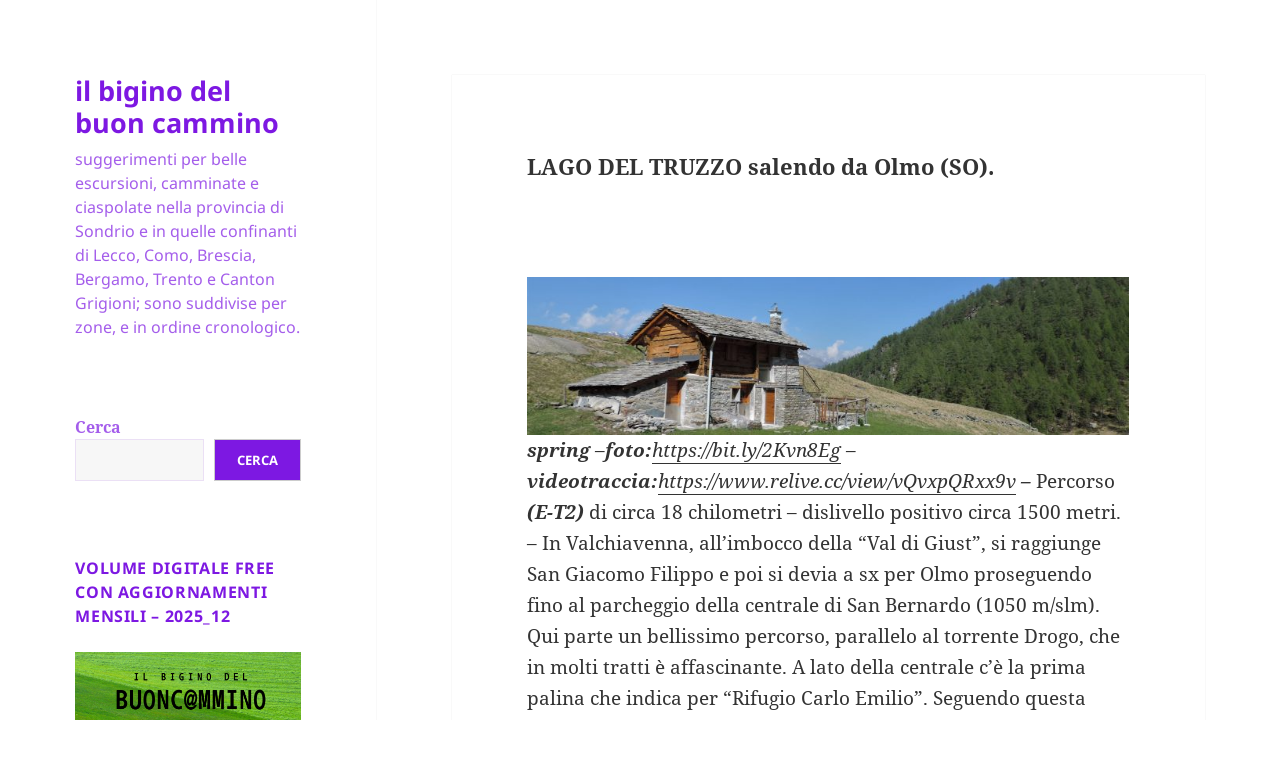

--- FILE ---
content_type: text/html; charset=UTF-8
request_url: https://giorgiogemmi.it/anello-del-truzzo-so-spring/
body_size: 19379
content:
<!DOCTYPE html>
<html dir="ltr" lang="it-IT" prefix="og: https://ogp.me/ns#" class="no-js">
<head>
	<meta charset="UTF-8">
	<meta name="viewport" content="width=device-width, initial-scale=1.0">
	<link rel="profile" href="https://gmpg.org/xfn/11">
	<link rel="pingback" href="https://giorgiogemmi.it/xmlrpc.php">
	<script>
(function(html){html.className = html.className.replace(/\bno-js\b/,'js')})(document.documentElement);
//# sourceURL=twentyfifteen_javascript_detection
</script>
<title>LAGO DEL TRUZZO salendo da Olmo (SO). - il bigino del buon cammino</title>

		<!-- All in One SEO 4.9.2 - aioseo.com -->
	<meta name="description" content="spring -foto:https://bit.ly/2Kvn8Eg -videotraccia:https://www.relive.cc/view/vQvxpQRxx9v - Percorso (E-T2) di circa 18 chilometri - dislivello positivo circa 1500 metri. - In Valchiavenna, all’imbocco della “Val di Giust”, si raggiunge San Giacomo Filippo e poi si devia a sx per Olmo proseguendo fino al parcheggio della centrale di San Bernardo (1050 m/slm). Qui parte un bellissimo percorso, parallelo al torrente" />
	<meta name="robots" content="max-image-preview:large" />
	<meta name="author" content="Giorgio Gemmi"/>
	<link rel="canonical" href="https://giorgiogemmi.it/anello-del-truzzo-so-spring/" />
	<meta name="generator" content="All in One SEO (AIOSEO) 4.9.2" />
		<meta property="og:locale" content="it_IT" />
		<meta property="og:site_name" content="il bigino del buon cammino - suggerimenti per belle escursioni, camminate e ciaspolate nella provincia di Sondrio e in quelle confinanti di Lecco, Como, Brescia, Bergamo, Trento e Canton Grigioni; sono suddivise per zone, e in ordine cronologico." />
		<meta property="og:type" content="article" />
		<meta property="og:title" content="LAGO DEL TRUZZO salendo da Olmo (SO). - il bigino del buon cammino" />
		<meta property="og:description" content="spring -foto:https://bit.ly/2Kvn8Eg -videotraccia:https://www.relive.cc/view/vQvxpQRxx9v - Percorso (E-T2) di circa 18 chilometri - dislivello positivo circa 1500 metri. - In Valchiavenna, all’imbocco della “Val di Giust”, si raggiunge San Giacomo Filippo e poi si devia a sx per Olmo proseguendo fino al parcheggio della centrale di San Bernardo (1050 m/slm). Qui parte un bellissimo percorso, parallelo al torrente" />
		<meta property="og:url" content="https://giorgiogemmi.it/anello-del-truzzo-so-spring/" />
		<meta property="og:image" content="https://giorgiogemmi.it/wp-content/uploads/2024/08/copertina-del-BIGINO-con-QRCode.png" />
		<meta property="og:image:secure_url" content="https://giorgiogemmi.it/wp-content/uploads/2024/08/copertina-del-BIGINO-con-QRCode.png" />
		<meta property="og:image:width" content="507" />
		<meta property="og:image:height" content="712" />
		<meta property="article:published_time" content="2017-05-15T11:55:32+00:00" />
		<meta property="article:modified_time" content="2024-11-07T07:11:32+00:00" />
		<meta name="twitter:card" content="summary_large_image" />
		<meta name="twitter:title" content="LAGO DEL TRUZZO salendo da Olmo (SO). - il bigino del buon cammino" />
		<meta name="twitter:description" content="spring -foto:https://bit.ly/2Kvn8Eg -videotraccia:https://www.relive.cc/view/vQvxpQRxx9v - Percorso (E-T2) di circa 18 chilometri - dislivello positivo circa 1500 metri. - In Valchiavenna, all’imbocco della “Val di Giust”, si raggiunge San Giacomo Filippo e poi si devia a sx per Olmo proseguendo fino al parcheggio della centrale di San Bernardo (1050 m/slm). Qui parte un bellissimo percorso, parallelo al torrente" />
		<meta name="twitter:image" content="https://giorgiogemmi.it/wp-content/uploads/2024/08/copertina-del-BIGINO-con-QRCode.png" />
		<script type="application/ld+json" class="aioseo-schema">
			{"@context":"https:\/\/schema.org","@graph":[{"@type":"BlogPosting","@id":"https:\/\/giorgiogemmi.it\/anello-del-truzzo-so-spring\/#blogposting","name":"LAGO DEL TRUZZO salendo da Olmo (SO). - il bigino del buon cammino","headline":"LAGO DEL TRUZZO salendo da Olmo (SO).","author":{"@id":"https:\/\/giorgiogemmi.it\/author\/gemmiso\/#author"},"publisher":{"@id":"https:\/\/giorgiogemmi.it\/#person"},"image":{"@type":"ImageObject","url":"https:\/\/giorgiogemmi.it\/wp-content\/uploads\/2020\/04\/DSCN1514-rit.jpg","@id":"https:\/\/giorgiogemmi.it\/anello-del-truzzo-so-spring\/#articleImage","width":3264,"height":860},"datePublished":"2017-05-15T13:55:32+02:00","dateModified":"2024-11-07T08:11:32+01:00","inLanguage":"it-IT","mainEntityOfPage":{"@id":"https:\/\/giorgiogemmi.it\/anello-del-truzzo-so-spring\/#webpage"},"isPartOf":{"@id":"https:\/\/giorgiogemmi.it\/anello-del-truzzo-so-spring\/#webpage"},"articleSection":"#escursioninonsoloinValtellina, Valchiavenna, Valle Spluga e Val Bregaglia, Alpe Cornera, Lago del Truzzo, Lendine, Rifugio Carlo Emiliio, San giacomo Filippo, Valle del Drogo, Immagine"},{"@type":"BreadcrumbList","@id":"https:\/\/giorgiogemmi.it\/anello-del-truzzo-so-spring\/#breadcrumblist","itemListElement":[{"@type":"ListItem","@id":"https:\/\/giorgiogemmi.it#listItem","position":1,"name":"Home","item":"https:\/\/giorgiogemmi.it","nextItem":{"@type":"ListItem","@id":"https:\/\/giorgiogemmi.it\/category\/alpi-retiche\/#listItem","name":"Alpi Retiche"}},{"@type":"ListItem","@id":"https:\/\/giorgiogemmi.it\/category\/alpi-retiche\/#listItem","position":2,"name":"Alpi Retiche","item":"https:\/\/giorgiogemmi.it\/category\/alpi-retiche\/","nextItem":{"@type":"ListItem","@id":"https:\/\/giorgiogemmi.it\/category\/alpi-retiche\/valchiavenna-valle-spluga-e-val-bregaglia\/#listItem","name":"Valchiavenna, Valle Spluga e Val Bregaglia"},"previousItem":{"@type":"ListItem","@id":"https:\/\/giorgiogemmi.it#listItem","name":"Home"}},{"@type":"ListItem","@id":"https:\/\/giorgiogemmi.it\/category\/alpi-retiche\/valchiavenna-valle-spluga-e-val-bregaglia\/#listItem","position":3,"name":"Valchiavenna, Valle Spluga e Val Bregaglia","item":"https:\/\/giorgiogemmi.it\/category\/alpi-retiche\/valchiavenna-valle-spluga-e-val-bregaglia\/","nextItem":{"@type":"ListItem","@id":"https:\/\/giorgiogemmi.it\/anello-del-truzzo-so-spring\/#listItem","name":"LAGO DEL TRUZZO salendo da Olmo (SO)."},"previousItem":{"@type":"ListItem","@id":"https:\/\/giorgiogemmi.it\/category\/alpi-retiche\/#listItem","name":"Alpi Retiche"}},{"@type":"ListItem","@id":"https:\/\/giorgiogemmi.it\/anello-del-truzzo-so-spring\/#listItem","position":4,"name":"LAGO DEL TRUZZO salendo da Olmo (SO).","previousItem":{"@type":"ListItem","@id":"https:\/\/giorgiogemmi.it\/category\/alpi-retiche\/valchiavenna-valle-spluga-e-val-bregaglia\/#listItem","name":"Valchiavenna, Valle Spluga e Val Bregaglia"}}]},{"@type":"Person","@id":"https:\/\/giorgiogemmi.it\/#person","name":"Giorgio Gemmi","image":{"@type":"ImageObject","@id":"https:\/\/giorgiogemmi.it\/anello-del-truzzo-so-spring\/#personImage","url":"https:\/\/secure.gravatar.com\/avatar\/a2ee91370988b61d0eea2a5c5db3a4ae6be7da5ebeb42b5361434f1029f9563a?s=96&d=mm&r=r","width":96,"height":96,"caption":"Giorgio Gemmi"}},{"@type":"Person","@id":"https:\/\/giorgiogemmi.it\/author\/gemmiso\/#author","url":"https:\/\/giorgiogemmi.it\/author\/gemmiso\/","name":"Giorgio Gemmi","image":{"@type":"ImageObject","@id":"https:\/\/giorgiogemmi.it\/anello-del-truzzo-so-spring\/#authorImage","url":"https:\/\/secure.gravatar.com\/avatar\/a2ee91370988b61d0eea2a5c5db3a4ae6be7da5ebeb42b5361434f1029f9563a?s=96&d=mm&r=r","width":96,"height":96,"caption":"Giorgio Gemmi"}},{"@type":"WebPage","@id":"https:\/\/giorgiogemmi.it\/anello-del-truzzo-so-spring\/#webpage","url":"https:\/\/giorgiogemmi.it\/anello-del-truzzo-so-spring\/","name":"LAGO DEL TRUZZO salendo da Olmo (SO). - il bigino del buon cammino","description":"spring -foto:https:\/\/bit.ly\/2Kvn8Eg -videotraccia:https:\/\/www.relive.cc\/view\/vQvxpQRxx9v - Percorso (E-T2) di circa 18 chilometri - dislivello positivo circa 1500 metri. - In Valchiavenna, all\u2019imbocco della \u201cVal di Giust\u201d, si raggiunge San Giacomo Filippo e poi si devia a sx per Olmo proseguendo fino al parcheggio della centrale di San Bernardo (1050 m\/slm). Qui parte un bellissimo percorso, parallelo al torrente","inLanguage":"it-IT","isPartOf":{"@id":"https:\/\/giorgiogemmi.it\/#website"},"breadcrumb":{"@id":"https:\/\/giorgiogemmi.it\/anello-del-truzzo-so-spring\/#breadcrumblist"},"author":{"@id":"https:\/\/giorgiogemmi.it\/author\/gemmiso\/#author"},"creator":{"@id":"https:\/\/giorgiogemmi.it\/author\/gemmiso\/#author"},"datePublished":"2017-05-15T13:55:32+02:00","dateModified":"2024-11-07T08:11:32+01:00"},{"@type":"WebSite","@id":"https:\/\/giorgiogemmi.it\/#website","url":"https:\/\/giorgiogemmi.it\/","name":"il bigino del buon cammino","description":"suggerimenti per belle escursioni, camminate e ciaspolate nella provincia di Sondrio e in quelle confinanti di Lecco, Como, Brescia, Bergamo, Trento e Canton Grigioni; sono suddivise per zone, e in ordine cronologico.","inLanguage":"it-IT","publisher":{"@id":"https:\/\/giorgiogemmi.it\/#person"}}]}
		</script>
		<!-- All in One SEO -->


<!-- Google Tag Manager for WordPress by gtm4wp.com -->
<script data-cfasync="false" data-pagespeed-no-defer>
	var gtm4wp_datalayer_name = "dataLayer";
	var dataLayer = dataLayer || [];
</script>
<!-- End Google Tag Manager for WordPress by gtm4wp.com --><link rel="alternate" title="oEmbed (JSON)" type="application/json+oembed" href="https://giorgiogemmi.it/wp-json/oembed/1.0/embed?url=https%3A%2F%2Fgiorgiogemmi.it%2Fanello-del-truzzo-so-spring%2F" />
<link rel="alternate" title="oEmbed (XML)" type="text/xml+oembed" href="https://giorgiogemmi.it/wp-json/oembed/1.0/embed?url=https%3A%2F%2Fgiorgiogemmi.it%2Fanello-del-truzzo-so-spring%2F&#038;format=xml" />
		<!-- This site uses the Google Analytics by MonsterInsights plugin v9.11.1 - Using Analytics tracking - https://www.monsterinsights.com/ -->
							<script src="//www.googletagmanager.com/gtag/js?id=G-K9WSG63TGT"  data-cfasync="false" data-wpfc-render="false" async></script>
			<script data-cfasync="false" data-wpfc-render="false">
				var mi_version = '9.11.1';
				var mi_track_user = true;
				var mi_no_track_reason = '';
								var MonsterInsightsDefaultLocations = {"page_location":"https:\/\/giorgiogemmi.it\/anello-del-truzzo-so-spring\/"};
								if ( typeof MonsterInsightsPrivacyGuardFilter === 'function' ) {
					var MonsterInsightsLocations = (typeof MonsterInsightsExcludeQuery === 'object') ? MonsterInsightsPrivacyGuardFilter( MonsterInsightsExcludeQuery ) : MonsterInsightsPrivacyGuardFilter( MonsterInsightsDefaultLocations );
				} else {
					var MonsterInsightsLocations = (typeof MonsterInsightsExcludeQuery === 'object') ? MonsterInsightsExcludeQuery : MonsterInsightsDefaultLocations;
				}

								var disableStrs = [
										'ga-disable-G-K9WSG63TGT',
									];

				/* Function to detect opted out users */
				function __gtagTrackerIsOptedOut() {
					for (var index = 0; index < disableStrs.length; index++) {
						if (document.cookie.indexOf(disableStrs[index] + '=true') > -1) {
							return true;
						}
					}

					return false;
				}

				/* Disable tracking if the opt-out cookie exists. */
				if (__gtagTrackerIsOptedOut()) {
					for (var index = 0; index < disableStrs.length; index++) {
						window[disableStrs[index]] = true;
					}
				}

				/* Opt-out function */
				function __gtagTrackerOptout() {
					for (var index = 0; index < disableStrs.length; index++) {
						document.cookie = disableStrs[index] + '=true; expires=Thu, 31 Dec 2099 23:59:59 UTC; path=/';
						window[disableStrs[index]] = true;
					}
				}

				if ('undefined' === typeof gaOptout) {
					function gaOptout() {
						__gtagTrackerOptout();
					}
				}
								window.dataLayer = window.dataLayer || [];

				window.MonsterInsightsDualTracker = {
					helpers: {},
					trackers: {},
				};
				if (mi_track_user) {
					function __gtagDataLayer() {
						dataLayer.push(arguments);
					}

					function __gtagTracker(type, name, parameters) {
						if (!parameters) {
							parameters = {};
						}

						if (parameters.send_to) {
							__gtagDataLayer.apply(null, arguments);
							return;
						}

						if (type === 'event') {
														parameters.send_to = monsterinsights_frontend.v4_id;
							var hookName = name;
							if (typeof parameters['event_category'] !== 'undefined') {
								hookName = parameters['event_category'] + ':' + name;
							}

							if (typeof MonsterInsightsDualTracker.trackers[hookName] !== 'undefined') {
								MonsterInsightsDualTracker.trackers[hookName](parameters);
							} else {
								__gtagDataLayer('event', name, parameters);
							}
							
						} else {
							__gtagDataLayer.apply(null, arguments);
						}
					}

					__gtagTracker('js', new Date());
					__gtagTracker('set', {
						'developer_id.dZGIzZG': true,
											});
					if ( MonsterInsightsLocations.page_location ) {
						__gtagTracker('set', MonsterInsightsLocations);
					}
										__gtagTracker('config', 'G-K9WSG63TGT', {"forceSSL":"true","link_attribution":"true"} );
										window.gtag = __gtagTracker;										(function () {
						/* https://developers.google.com/analytics/devguides/collection/analyticsjs/ */
						/* ga and __gaTracker compatibility shim. */
						var noopfn = function () {
							return null;
						};
						var newtracker = function () {
							return new Tracker();
						};
						var Tracker = function () {
							return null;
						};
						var p = Tracker.prototype;
						p.get = noopfn;
						p.set = noopfn;
						p.send = function () {
							var args = Array.prototype.slice.call(arguments);
							args.unshift('send');
							__gaTracker.apply(null, args);
						};
						var __gaTracker = function () {
							var len = arguments.length;
							if (len === 0) {
								return;
							}
							var f = arguments[len - 1];
							if (typeof f !== 'object' || f === null || typeof f.hitCallback !== 'function') {
								if ('send' === arguments[0]) {
									var hitConverted, hitObject = false, action;
									if ('event' === arguments[1]) {
										if ('undefined' !== typeof arguments[3]) {
											hitObject = {
												'eventAction': arguments[3],
												'eventCategory': arguments[2],
												'eventLabel': arguments[4],
												'value': arguments[5] ? arguments[5] : 1,
											}
										}
									}
									if ('pageview' === arguments[1]) {
										if ('undefined' !== typeof arguments[2]) {
											hitObject = {
												'eventAction': 'page_view',
												'page_path': arguments[2],
											}
										}
									}
									if (typeof arguments[2] === 'object') {
										hitObject = arguments[2];
									}
									if (typeof arguments[5] === 'object') {
										Object.assign(hitObject, arguments[5]);
									}
									if ('undefined' !== typeof arguments[1].hitType) {
										hitObject = arguments[1];
										if ('pageview' === hitObject.hitType) {
											hitObject.eventAction = 'page_view';
										}
									}
									if (hitObject) {
										action = 'timing' === arguments[1].hitType ? 'timing_complete' : hitObject.eventAction;
										hitConverted = mapArgs(hitObject);
										__gtagTracker('event', action, hitConverted);
									}
								}
								return;
							}

							function mapArgs(args) {
								var arg, hit = {};
								var gaMap = {
									'eventCategory': 'event_category',
									'eventAction': 'event_action',
									'eventLabel': 'event_label',
									'eventValue': 'event_value',
									'nonInteraction': 'non_interaction',
									'timingCategory': 'event_category',
									'timingVar': 'name',
									'timingValue': 'value',
									'timingLabel': 'event_label',
									'page': 'page_path',
									'location': 'page_location',
									'title': 'page_title',
									'referrer' : 'page_referrer',
								};
								for (arg in args) {
																		if (!(!args.hasOwnProperty(arg) || !gaMap.hasOwnProperty(arg))) {
										hit[gaMap[arg]] = args[arg];
									} else {
										hit[arg] = args[arg];
									}
								}
								return hit;
							}

							try {
								f.hitCallback();
							} catch (ex) {
							}
						};
						__gaTracker.create = newtracker;
						__gaTracker.getByName = newtracker;
						__gaTracker.getAll = function () {
							return [];
						};
						__gaTracker.remove = noopfn;
						__gaTracker.loaded = true;
						window['__gaTracker'] = __gaTracker;
					})();
									} else {
										console.log("");
					(function () {
						function __gtagTracker() {
							return null;
						}

						window['__gtagTracker'] = __gtagTracker;
						window['gtag'] = __gtagTracker;
					})();
									}
			</script>
							<!-- / Google Analytics by MonsterInsights -->
		<style id='wp-img-auto-sizes-contain-inline-css'>
img:is([sizes=auto i],[sizes^="auto," i]){contain-intrinsic-size:3000px 1500px}
/*# sourceURL=wp-img-auto-sizes-contain-inline-css */
</style>
<style id='wp-block-library-inline-css'>
:root{--wp-block-synced-color:#7a00df;--wp-block-synced-color--rgb:122,0,223;--wp-bound-block-color:var(--wp-block-synced-color);--wp-editor-canvas-background:#ddd;--wp-admin-theme-color:#007cba;--wp-admin-theme-color--rgb:0,124,186;--wp-admin-theme-color-darker-10:#006ba1;--wp-admin-theme-color-darker-10--rgb:0,107,160.5;--wp-admin-theme-color-darker-20:#005a87;--wp-admin-theme-color-darker-20--rgb:0,90,135;--wp-admin-border-width-focus:2px}@media (min-resolution:192dpi){:root{--wp-admin-border-width-focus:1.5px}}.wp-element-button{cursor:pointer}:root .has-very-light-gray-background-color{background-color:#eee}:root .has-very-dark-gray-background-color{background-color:#313131}:root .has-very-light-gray-color{color:#eee}:root .has-very-dark-gray-color{color:#313131}:root .has-vivid-green-cyan-to-vivid-cyan-blue-gradient-background{background:linear-gradient(135deg,#00d084,#0693e3)}:root .has-purple-crush-gradient-background{background:linear-gradient(135deg,#34e2e4,#4721fb 50%,#ab1dfe)}:root .has-hazy-dawn-gradient-background{background:linear-gradient(135deg,#faaca8,#dad0ec)}:root .has-subdued-olive-gradient-background{background:linear-gradient(135deg,#fafae1,#67a671)}:root .has-atomic-cream-gradient-background{background:linear-gradient(135deg,#fdd79a,#004a59)}:root .has-nightshade-gradient-background{background:linear-gradient(135deg,#330968,#31cdcf)}:root .has-midnight-gradient-background{background:linear-gradient(135deg,#020381,#2874fc)}:root{--wp--preset--font-size--normal:16px;--wp--preset--font-size--huge:42px}.has-regular-font-size{font-size:1em}.has-larger-font-size{font-size:2.625em}.has-normal-font-size{font-size:var(--wp--preset--font-size--normal)}.has-huge-font-size{font-size:var(--wp--preset--font-size--huge)}.has-text-align-center{text-align:center}.has-text-align-left{text-align:left}.has-text-align-right{text-align:right}.has-fit-text{white-space:nowrap!important}#end-resizable-editor-section{display:none}.aligncenter{clear:both}.items-justified-left{justify-content:flex-start}.items-justified-center{justify-content:center}.items-justified-right{justify-content:flex-end}.items-justified-space-between{justify-content:space-between}.screen-reader-text{border:0;clip-path:inset(50%);height:1px;margin:-1px;overflow:hidden;padding:0;position:absolute;width:1px;word-wrap:normal!important}.screen-reader-text:focus{background-color:#ddd;clip-path:none;color:#444;display:block;font-size:1em;height:auto;left:5px;line-height:normal;padding:15px 23px 14px;text-decoration:none;top:5px;width:auto;z-index:100000}html :where(.has-border-color){border-style:solid}html :where([style*=border-top-color]){border-top-style:solid}html :where([style*=border-right-color]){border-right-style:solid}html :where([style*=border-bottom-color]){border-bottom-style:solid}html :where([style*=border-left-color]){border-left-style:solid}html :where([style*=border-width]){border-style:solid}html :where([style*=border-top-width]){border-top-style:solid}html :where([style*=border-right-width]){border-right-style:solid}html :where([style*=border-bottom-width]){border-bottom-style:solid}html :where([style*=border-left-width]){border-left-style:solid}html :where(img[class*=wp-image-]){height:auto;max-width:100%}:where(figure){margin:0 0 1em}html :where(.is-position-sticky){--wp-admin--admin-bar--position-offset:var(--wp-admin--admin-bar--height,0px)}@media screen and (max-width:600px){html :where(.is-position-sticky){--wp-admin--admin-bar--position-offset:0px}}

/*# sourceURL=wp-block-library-inline-css */
</style><style id='wp-block-heading-inline-css'>
h1:where(.wp-block-heading).has-background,h2:where(.wp-block-heading).has-background,h3:where(.wp-block-heading).has-background,h4:where(.wp-block-heading).has-background,h5:where(.wp-block-heading).has-background,h6:where(.wp-block-heading).has-background{padding:1.25em 2.375em}h1.has-text-align-left[style*=writing-mode]:where([style*=vertical-lr]),h1.has-text-align-right[style*=writing-mode]:where([style*=vertical-rl]),h2.has-text-align-left[style*=writing-mode]:where([style*=vertical-lr]),h2.has-text-align-right[style*=writing-mode]:where([style*=vertical-rl]),h3.has-text-align-left[style*=writing-mode]:where([style*=vertical-lr]),h3.has-text-align-right[style*=writing-mode]:where([style*=vertical-rl]),h4.has-text-align-left[style*=writing-mode]:where([style*=vertical-lr]),h4.has-text-align-right[style*=writing-mode]:where([style*=vertical-rl]),h5.has-text-align-left[style*=writing-mode]:where([style*=vertical-lr]),h5.has-text-align-right[style*=writing-mode]:where([style*=vertical-rl]),h6.has-text-align-left[style*=writing-mode]:where([style*=vertical-lr]),h6.has-text-align-right[style*=writing-mode]:where([style*=vertical-rl]){rotate:180deg}
/*# sourceURL=https://giorgiogemmi.it/wp-includes/blocks/heading/style.min.css */
</style>
<style id='wp-block-list-inline-css'>
ol,ul{box-sizing:border-box}:root :where(.wp-block-list.has-background){padding:1.25em 2.375em}
/*# sourceURL=https://giorgiogemmi.it/wp-includes/blocks/list/style.min.css */
</style>
<style id='wp-block-search-inline-css'>
.wp-block-search__button{margin-left:10px;word-break:normal}.wp-block-search__button.has-icon{line-height:0}.wp-block-search__button svg{height:1.25em;min-height:24px;min-width:24px;width:1.25em;fill:currentColor;vertical-align:text-bottom}:where(.wp-block-search__button){border:1px solid #ccc;padding:6px 10px}.wp-block-search__inside-wrapper{display:flex;flex:auto;flex-wrap:nowrap;max-width:100%}.wp-block-search__label{width:100%}.wp-block-search.wp-block-search__button-only .wp-block-search__button{box-sizing:border-box;display:flex;flex-shrink:0;justify-content:center;margin-left:0;max-width:100%}.wp-block-search.wp-block-search__button-only .wp-block-search__inside-wrapper{min-width:0!important;transition-property:width}.wp-block-search.wp-block-search__button-only .wp-block-search__input{flex-basis:100%;transition-duration:.3s}.wp-block-search.wp-block-search__button-only.wp-block-search__searchfield-hidden,.wp-block-search.wp-block-search__button-only.wp-block-search__searchfield-hidden .wp-block-search__inside-wrapper{overflow:hidden}.wp-block-search.wp-block-search__button-only.wp-block-search__searchfield-hidden .wp-block-search__input{border-left-width:0!important;border-right-width:0!important;flex-basis:0;flex-grow:0;margin:0;min-width:0!important;padding-left:0!important;padding-right:0!important;width:0!important}:where(.wp-block-search__input){appearance:none;border:1px solid #949494;flex-grow:1;font-family:inherit;font-size:inherit;font-style:inherit;font-weight:inherit;letter-spacing:inherit;line-height:inherit;margin-left:0;margin-right:0;min-width:3rem;padding:8px;text-decoration:unset!important;text-transform:inherit}:where(.wp-block-search__button-inside .wp-block-search__inside-wrapper){background-color:#fff;border:1px solid #949494;box-sizing:border-box;padding:4px}:where(.wp-block-search__button-inside .wp-block-search__inside-wrapper) .wp-block-search__input{border:none;border-radius:0;padding:0 4px}:where(.wp-block-search__button-inside .wp-block-search__inside-wrapper) .wp-block-search__input:focus{outline:none}:where(.wp-block-search__button-inside .wp-block-search__inside-wrapper) :where(.wp-block-search__button){padding:4px 8px}.wp-block-search.aligncenter .wp-block-search__inside-wrapper{margin:auto}.wp-block[data-align=right] .wp-block-search.wp-block-search__button-only .wp-block-search__inside-wrapper{float:right}
/*# sourceURL=https://giorgiogemmi.it/wp-includes/blocks/search/style.min.css */
</style>
<style id='wp-block-search-theme-inline-css'>
.wp-block-search .wp-block-search__label{font-weight:700}.wp-block-search__button{border:1px solid #ccc;padding:.375em .625em}
/*# sourceURL=https://giorgiogemmi.it/wp-includes/blocks/search/theme.min.css */
</style>
<style id='wp-block-columns-inline-css'>
.wp-block-columns{box-sizing:border-box;display:flex;flex-wrap:wrap!important}@media (min-width:782px){.wp-block-columns{flex-wrap:nowrap!important}}.wp-block-columns{align-items:normal!important}.wp-block-columns.are-vertically-aligned-top{align-items:flex-start}.wp-block-columns.are-vertically-aligned-center{align-items:center}.wp-block-columns.are-vertically-aligned-bottom{align-items:flex-end}@media (max-width:781px){.wp-block-columns:not(.is-not-stacked-on-mobile)>.wp-block-column{flex-basis:100%!important}}@media (min-width:782px){.wp-block-columns:not(.is-not-stacked-on-mobile)>.wp-block-column{flex-basis:0;flex-grow:1}.wp-block-columns:not(.is-not-stacked-on-mobile)>.wp-block-column[style*=flex-basis]{flex-grow:0}}.wp-block-columns.is-not-stacked-on-mobile{flex-wrap:nowrap!important}.wp-block-columns.is-not-stacked-on-mobile>.wp-block-column{flex-basis:0;flex-grow:1}.wp-block-columns.is-not-stacked-on-mobile>.wp-block-column[style*=flex-basis]{flex-grow:0}:where(.wp-block-columns){margin-bottom:1.75em}:where(.wp-block-columns.has-background){padding:1.25em 2.375em}.wp-block-column{flex-grow:1;min-width:0;overflow-wrap:break-word;word-break:break-word}.wp-block-column.is-vertically-aligned-top{align-self:flex-start}.wp-block-column.is-vertically-aligned-center{align-self:center}.wp-block-column.is-vertically-aligned-bottom{align-self:flex-end}.wp-block-column.is-vertically-aligned-stretch{align-self:stretch}.wp-block-column.is-vertically-aligned-bottom,.wp-block-column.is-vertically-aligned-center,.wp-block-column.is-vertically-aligned-top{width:100%}
/*# sourceURL=https://giorgiogemmi.it/wp-includes/blocks/columns/style.min.css */
</style>
<style id='wp-block-group-inline-css'>
.wp-block-group{box-sizing:border-box}:where(.wp-block-group.wp-block-group-is-layout-constrained){position:relative}
/*# sourceURL=https://giorgiogemmi.it/wp-includes/blocks/group/style.min.css */
</style>
<style id='wp-block-group-theme-inline-css'>
:where(.wp-block-group.has-background){padding:1.25em 2.375em}
/*# sourceURL=https://giorgiogemmi.it/wp-includes/blocks/group/theme.min.css */
</style>
<style id='global-styles-inline-css'>
:root{--wp--preset--aspect-ratio--square: 1;--wp--preset--aspect-ratio--4-3: 4/3;--wp--preset--aspect-ratio--3-4: 3/4;--wp--preset--aspect-ratio--3-2: 3/2;--wp--preset--aspect-ratio--2-3: 2/3;--wp--preset--aspect-ratio--16-9: 16/9;--wp--preset--aspect-ratio--9-16: 9/16;--wp--preset--color--black: #000000;--wp--preset--color--cyan-bluish-gray: #abb8c3;--wp--preset--color--white: #fff;--wp--preset--color--pale-pink: #f78da7;--wp--preset--color--vivid-red: #cf2e2e;--wp--preset--color--luminous-vivid-orange: #ff6900;--wp--preset--color--luminous-vivid-amber: #fcb900;--wp--preset--color--light-green-cyan: #7bdcb5;--wp--preset--color--vivid-green-cyan: #00d084;--wp--preset--color--pale-cyan-blue: #8ed1fc;--wp--preset--color--vivid-cyan-blue: #0693e3;--wp--preset--color--vivid-purple: #9b51e0;--wp--preset--color--dark-gray: #111;--wp--preset--color--light-gray: #f1f1f1;--wp--preset--color--yellow: #f4ca16;--wp--preset--color--dark-brown: #352712;--wp--preset--color--medium-pink: #e53b51;--wp--preset--color--light-pink: #ffe5d1;--wp--preset--color--dark-purple: #2e2256;--wp--preset--color--purple: #674970;--wp--preset--color--blue-gray: #22313f;--wp--preset--color--bright-blue: #55c3dc;--wp--preset--color--light-blue: #e9f2f9;--wp--preset--gradient--vivid-cyan-blue-to-vivid-purple: linear-gradient(135deg,rgb(6,147,227) 0%,rgb(155,81,224) 100%);--wp--preset--gradient--light-green-cyan-to-vivid-green-cyan: linear-gradient(135deg,rgb(122,220,180) 0%,rgb(0,208,130) 100%);--wp--preset--gradient--luminous-vivid-amber-to-luminous-vivid-orange: linear-gradient(135deg,rgb(252,185,0) 0%,rgb(255,105,0) 100%);--wp--preset--gradient--luminous-vivid-orange-to-vivid-red: linear-gradient(135deg,rgb(255,105,0) 0%,rgb(207,46,46) 100%);--wp--preset--gradient--very-light-gray-to-cyan-bluish-gray: linear-gradient(135deg,rgb(238,238,238) 0%,rgb(169,184,195) 100%);--wp--preset--gradient--cool-to-warm-spectrum: linear-gradient(135deg,rgb(74,234,220) 0%,rgb(151,120,209) 20%,rgb(207,42,186) 40%,rgb(238,44,130) 60%,rgb(251,105,98) 80%,rgb(254,248,76) 100%);--wp--preset--gradient--blush-light-purple: linear-gradient(135deg,rgb(255,206,236) 0%,rgb(152,150,240) 100%);--wp--preset--gradient--blush-bordeaux: linear-gradient(135deg,rgb(254,205,165) 0%,rgb(254,45,45) 50%,rgb(107,0,62) 100%);--wp--preset--gradient--luminous-dusk: linear-gradient(135deg,rgb(255,203,112) 0%,rgb(199,81,192) 50%,rgb(65,88,208) 100%);--wp--preset--gradient--pale-ocean: linear-gradient(135deg,rgb(255,245,203) 0%,rgb(182,227,212) 50%,rgb(51,167,181) 100%);--wp--preset--gradient--electric-grass: linear-gradient(135deg,rgb(202,248,128) 0%,rgb(113,206,126) 100%);--wp--preset--gradient--midnight: linear-gradient(135deg,rgb(2,3,129) 0%,rgb(40,116,252) 100%);--wp--preset--gradient--dark-gray-gradient-gradient: linear-gradient(90deg, rgba(17,17,17,1) 0%, rgba(42,42,42,1) 100%);--wp--preset--gradient--light-gray-gradient: linear-gradient(90deg, rgba(241,241,241,1) 0%, rgba(215,215,215,1) 100%);--wp--preset--gradient--white-gradient: linear-gradient(90deg, rgba(255,255,255,1) 0%, rgba(230,230,230,1) 100%);--wp--preset--gradient--yellow-gradient: linear-gradient(90deg, rgba(244,202,22,1) 0%, rgba(205,168,10,1) 100%);--wp--preset--gradient--dark-brown-gradient: linear-gradient(90deg, rgba(53,39,18,1) 0%, rgba(91,67,31,1) 100%);--wp--preset--gradient--medium-pink-gradient: linear-gradient(90deg, rgba(229,59,81,1) 0%, rgba(209,28,51,1) 100%);--wp--preset--gradient--light-pink-gradient: linear-gradient(90deg, rgba(255,229,209,1) 0%, rgba(255,200,158,1) 100%);--wp--preset--gradient--dark-purple-gradient: linear-gradient(90deg, rgba(46,34,86,1) 0%, rgba(66,48,123,1) 100%);--wp--preset--gradient--purple-gradient: linear-gradient(90deg, rgba(103,73,112,1) 0%, rgba(131,93,143,1) 100%);--wp--preset--gradient--blue-gray-gradient: linear-gradient(90deg, rgba(34,49,63,1) 0%, rgba(52,75,96,1) 100%);--wp--preset--gradient--bright-blue-gradient: linear-gradient(90deg, rgba(85,195,220,1) 0%, rgba(43,180,211,1) 100%);--wp--preset--gradient--light-blue-gradient: linear-gradient(90deg, rgba(233,242,249,1) 0%, rgba(193,218,238,1) 100%);--wp--preset--font-size--small: 13px;--wp--preset--font-size--medium: 20px;--wp--preset--font-size--large: 36px;--wp--preset--font-size--x-large: 42px;--wp--preset--spacing--20: 0.44rem;--wp--preset--spacing--30: 0.67rem;--wp--preset--spacing--40: 1rem;--wp--preset--spacing--50: 1.5rem;--wp--preset--spacing--60: 2.25rem;--wp--preset--spacing--70: 3.38rem;--wp--preset--spacing--80: 5.06rem;--wp--preset--shadow--natural: 6px 6px 9px rgba(0, 0, 0, 0.2);--wp--preset--shadow--deep: 12px 12px 50px rgba(0, 0, 0, 0.4);--wp--preset--shadow--sharp: 6px 6px 0px rgba(0, 0, 0, 0.2);--wp--preset--shadow--outlined: 6px 6px 0px -3px rgb(255, 255, 255), 6px 6px rgb(0, 0, 0);--wp--preset--shadow--crisp: 6px 6px 0px rgb(0, 0, 0);}:where(.is-layout-flex){gap: 0.5em;}:where(.is-layout-grid){gap: 0.5em;}body .is-layout-flex{display: flex;}.is-layout-flex{flex-wrap: wrap;align-items: center;}.is-layout-flex > :is(*, div){margin: 0;}body .is-layout-grid{display: grid;}.is-layout-grid > :is(*, div){margin: 0;}:where(.wp-block-columns.is-layout-flex){gap: 2em;}:where(.wp-block-columns.is-layout-grid){gap: 2em;}:where(.wp-block-post-template.is-layout-flex){gap: 1.25em;}:where(.wp-block-post-template.is-layout-grid){gap: 1.25em;}.has-black-color{color: var(--wp--preset--color--black) !important;}.has-cyan-bluish-gray-color{color: var(--wp--preset--color--cyan-bluish-gray) !important;}.has-white-color{color: var(--wp--preset--color--white) !important;}.has-pale-pink-color{color: var(--wp--preset--color--pale-pink) !important;}.has-vivid-red-color{color: var(--wp--preset--color--vivid-red) !important;}.has-luminous-vivid-orange-color{color: var(--wp--preset--color--luminous-vivid-orange) !important;}.has-luminous-vivid-amber-color{color: var(--wp--preset--color--luminous-vivid-amber) !important;}.has-light-green-cyan-color{color: var(--wp--preset--color--light-green-cyan) !important;}.has-vivid-green-cyan-color{color: var(--wp--preset--color--vivid-green-cyan) !important;}.has-pale-cyan-blue-color{color: var(--wp--preset--color--pale-cyan-blue) !important;}.has-vivid-cyan-blue-color{color: var(--wp--preset--color--vivid-cyan-blue) !important;}.has-vivid-purple-color{color: var(--wp--preset--color--vivid-purple) !important;}.has-black-background-color{background-color: var(--wp--preset--color--black) !important;}.has-cyan-bluish-gray-background-color{background-color: var(--wp--preset--color--cyan-bluish-gray) !important;}.has-white-background-color{background-color: var(--wp--preset--color--white) !important;}.has-pale-pink-background-color{background-color: var(--wp--preset--color--pale-pink) !important;}.has-vivid-red-background-color{background-color: var(--wp--preset--color--vivid-red) !important;}.has-luminous-vivid-orange-background-color{background-color: var(--wp--preset--color--luminous-vivid-orange) !important;}.has-luminous-vivid-amber-background-color{background-color: var(--wp--preset--color--luminous-vivid-amber) !important;}.has-light-green-cyan-background-color{background-color: var(--wp--preset--color--light-green-cyan) !important;}.has-vivid-green-cyan-background-color{background-color: var(--wp--preset--color--vivid-green-cyan) !important;}.has-pale-cyan-blue-background-color{background-color: var(--wp--preset--color--pale-cyan-blue) !important;}.has-vivid-cyan-blue-background-color{background-color: var(--wp--preset--color--vivid-cyan-blue) !important;}.has-vivid-purple-background-color{background-color: var(--wp--preset--color--vivid-purple) !important;}.has-black-border-color{border-color: var(--wp--preset--color--black) !important;}.has-cyan-bluish-gray-border-color{border-color: var(--wp--preset--color--cyan-bluish-gray) !important;}.has-white-border-color{border-color: var(--wp--preset--color--white) !important;}.has-pale-pink-border-color{border-color: var(--wp--preset--color--pale-pink) !important;}.has-vivid-red-border-color{border-color: var(--wp--preset--color--vivid-red) !important;}.has-luminous-vivid-orange-border-color{border-color: var(--wp--preset--color--luminous-vivid-orange) !important;}.has-luminous-vivid-amber-border-color{border-color: var(--wp--preset--color--luminous-vivid-amber) !important;}.has-light-green-cyan-border-color{border-color: var(--wp--preset--color--light-green-cyan) !important;}.has-vivid-green-cyan-border-color{border-color: var(--wp--preset--color--vivid-green-cyan) !important;}.has-pale-cyan-blue-border-color{border-color: var(--wp--preset--color--pale-cyan-blue) !important;}.has-vivid-cyan-blue-border-color{border-color: var(--wp--preset--color--vivid-cyan-blue) !important;}.has-vivid-purple-border-color{border-color: var(--wp--preset--color--vivid-purple) !important;}.has-vivid-cyan-blue-to-vivid-purple-gradient-background{background: var(--wp--preset--gradient--vivid-cyan-blue-to-vivid-purple) !important;}.has-light-green-cyan-to-vivid-green-cyan-gradient-background{background: var(--wp--preset--gradient--light-green-cyan-to-vivid-green-cyan) !important;}.has-luminous-vivid-amber-to-luminous-vivid-orange-gradient-background{background: var(--wp--preset--gradient--luminous-vivid-amber-to-luminous-vivid-orange) !important;}.has-luminous-vivid-orange-to-vivid-red-gradient-background{background: var(--wp--preset--gradient--luminous-vivid-orange-to-vivid-red) !important;}.has-very-light-gray-to-cyan-bluish-gray-gradient-background{background: var(--wp--preset--gradient--very-light-gray-to-cyan-bluish-gray) !important;}.has-cool-to-warm-spectrum-gradient-background{background: var(--wp--preset--gradient--cool-to-warm-spectrum) !important;}.has-blush-light-purple-gradient-background{background: var(--wp--preset--gradient--blush-light-purple) !important;}.has-blush-bordeaux-gradient-background{background: var(--wp--preset--gradient--blush-bordeaux) !important;}.has-luminous-dusk-gradient-background{background: var(--wp--preset--gradient--luminous-dusk) !important;}.has-pale-ocean-gradient-background{background: var(--wp--preset--gradient--pale-ocean) !important;}.has-electric-grass-gradient-background{background: var(--wp--preset--gradient--electric-grass) !important;}.has-midnight-gradient-background{background: var(--wp--preset--gradient--midnight) !important;}.has-small-font-size{font-size: var(--wp--preset--font-size--small) !important;}.has-medium-font-size{font-size: var(--wp--preset--font-size--medium) !important;}.has-large-font-size{font-size: var(--wp--preset--font-size--large) !important;}.has-x-large-font-size{font-size: var(--wp--preset--font-size--x-large) !important;}
:where(.wp-block-columns.is-layout-flex){gap: 2em;}:where(.wp-block-columns.is-layout-grid){gap: 2em;}
/*# sourceURL=global-styles-inline-css */
</style>
<style id='core-block-supports-inline-css'>
.wp-container-core-columns-is-layout-9d6595d7{flex-wrap:nowrap;}
/*# sourceURL=core-block-supports-inline-css */
</style>

<style id='classic-theme-styles-inline-css'>
/*! This file is auto-generated */
.wp-block-button__link{color:#fff;background-color:#32373c;border-radius:9999px;box-shadow:none;text-decoration:none;padding:calc(.667em + 2px) calc(1.333em + 2px);font-size:1.125em}.wp-block-file__button{background:#32373c;color:#fff;text-decoration:none}
/*# sourceURL=/wp-includes/css/classic-themes.min.css */
</style>
<link rel='stylesheet' id='twentyfifteen-fonts-css' href='https://giorgiogemmi.it/wp-content/themes/twentyfifteen/assets/fonts/noto-sans-plus-noto-serif-plus-inconsolata.css?ver=20230328' media='all' />
<link rel='stylesheet' id='genericons-css' href='https://giorgiogemmi.it/wp-content/themes/twentyfifteen/genericons/genericons.css?ver=20251101' media='all' />
<link rel='stylesheet' id='twentyfifteen-style-css' href='https://giorgiogemmi.it/wp-content/themes/twentyfifteen/style.css?ver=20251202' media='all' />
<style id='twentyfifteen-style-inline-css'>

		/* Custom Sidebar Text Color */
		.site-title a,
		.site-description,
		.secondary-toggle:before {
			color: #7d18e2;
		}

		.site-title a:hover,
		.site-title a:focus {
			color: rgba( 125, 24, 226, 0.7);
		}

		.secondary-toggle {
			border-color: rgba( 125, 24, 226, 0.1);
		}

		.secondary-toggle:hover,
		.secondary-toggle:focus {
			border-color: rgba( 125, 24, 226, 0.3);
		}

		.site-title a {
			outline-color: rgba( 125, 24, 226, 0.3);
		}

		@media screen and (min-width: 59.6875em) {
			.secondary a,
			.dropdown-toggle:after,
			.widget-title,
			.widget blockquote cite,
			.widget blockquote small {
				color: #7d18e2;
			}

			.widget button,
			.widget input[type="button"],
			.widget input[type="reset"],
			.widget input[type="submit"],
			.widget_calendar tbody a {
				background-color: #7d18e2;
			}

			.textwidget a {
				border-color: #7d18e2;
			}

			.secondary a:hover,
			.secondary a:focus,
			.main-navigation .menu-item-description,
			.widget,
			.widget blockquote,
			.widget .wp-caption-text,
			.widget .gallery-caption {
				color: rgba( 125, 24, 226, 0.7);
			}

			.widget button:hover,
			.widget button:focus,
			.widget input[type="button"]:hover,
			.widget input[type="button"]:focus,
			.widget input[type="reset"]:hover,
			.widget input[type="reset"]:focus,
			.widget input[type="submit"]:hover,
			.widget input[type="submit"]:focus,
			.widget_calendar tbody a:hover,
			.widget_calendar tbody a:focus {
				background-color: rgba( 125, 24, 226, 0.7);
			}

			.widget blockquote {
				border-color: rgba( 125, 24, 226, 0.7);
			}

			.main-navigation ul,
			.main-navigation li,
			.secondary-toggle,
			.widget input,
			.widget textarea,
			.widget table,
			.widget th,
			.widget td,
			.widget pre,
			.widget li,
			.widget_categories .children,
			.widget_nav_menu .sub-menu,
			.widget_pages .children,
			.widget abbr[title] {
				border-color: rgba( 125, 24, 226, 0.1);
			}

			.dropdown-toggle:hover,
			.dropdown-toggle:focus,
			.widget hr {
				background-color: rgba( 125, 24, 226, 0.1);
			}

			.widget input:focus,
			.widget textarea:focus {
				border-color: rgba( 125, 24, 226, 0.3);
			}

			.sidebar a:focus,
			.dropdown-toggle:focus {
				outline-color: rgba( 125, 24, 226, 0.3);
			}
		}
	
/*# sourceURL=twentyfifteen-style-inline-css */
</style>
<link rel='stylesheet' id='twentyfifteen-block-style-css' href='https://giorgiogemmi.it/wp-content/themes/twentyfifteen/css/blocks.css?ver=20240715' media='all' />
<script src="https://giorgiogemmi.it/wp-content/plugins/google-analytics-for-wordpress/assets/js/frontend-gtag.min.js?ver=9.11.1" id="monsterinsights-frontend-script-js" async data-wp-strategy="async"></script>
<script data-cfasync="false" data-wpfc-render="false" id='monsterinsights-frontend-script-js-extra'>var monsterinsights_frontend = {"js_events_tracking":"true","download_extensions":"doc,pdf,ppt,zip,xls,docx,pptx,xlsx","inbound_paths":"[{\"path\":\"\\\/go\\\/\",\"label\":\"affiliate\"},{\"path\":\"\\\/recommend\\\/\",\"label\":\"affiliate\"}]","home_url":"https:\/\/giorgiogemmi.it","hash_tracking":"false","v4_id":"G-K9WSG63TGT"};</script>
<script src="https://giorgiogemmi.it/wp-includes/js/jquery/jquery.min.js?ver=3.7.1" id="jquery-core-js"></script>
<script src="https://giorgiogemmi.it/wp-includes/js/jquery/jquery-migrate.min.js?ver=3.4.1" id="jquery-migrate-js"></script>
<script id="twentyfifteen-script-js-extra">
var screenReaderText = {"expand":"\u003Cspan class=\"screen-reader-text\"\u003Eapri i men\u00f9 child\u003C/span\u003E","collapse":"\u003Cspan class=\"screen-reader-text\"\u003Echiudi i men\u00f9 child\u003C/span\u003E"};
//# sourceURL=twentyfifteen-script-js-extra
</script>
<script src="https://giorgiogemmi.it/wp-content/themes/twentyfifteen/js/functions.js?ver=20250729" id="twentyfifteen-script-js" defer data-wp-strategy="defer"></script>
<link rel="https://api.w.org/" href="https://giorgiogemmi.it/wp-json/" /><link rel="alternate" title="JSON" type="application/json" href="https://giorgiogemmi.it/wp-json/wp/v2/posts/1912" /><meta name="generator" content="WordPress 6.9" />
<link rel='shortlink' href='https://giorgiogemmi.it/?p=1912' />
<!-- Google tag (gtag.js) -->
<script async src="https://www.googletagmanager.com/gtag/js?id=G-FFZWZC7KL8"></script>
<script>
  window.dataLayer = window.dataLayer || [];
  function gtag(){dataLayer.push(arguments);}
  gtag('js', new Date());

  gtag('config', 'G-FFZWZC7KL8');
</script>
<!-- Google Tag Manager for WordPress by gtm4wp.com -->
<!-- GTM Container placement set to automatic -->
<script data-cfasync="false" data-pagespeed-no-defer>
	var dataLayer_content = {"pagePostType":"post","pagePostType2":"single-post","pageCategory":["escursioni","valchiavenna-valle-spluga-e-val-bregaglia"],"pageAttributes":["alpe-cornera","lago-del-truzzo","lendine","rifugio-carlo-emiliio","san-giacomo-filippo","valle-del-drogo"],"pagePostAuthor":"Giorgio Gemmi","pagePostTerms":{"category":["#escursioninonsoloinValtellina","Valchiavenna, Valle Spluga e Val Bregaglia"],"post_tag":["Alpe Cornera","Lago del Truzzo","Lendine","Rifugio Carlo Emiliio","San giacomo Filippo","Valle del Drogo"],"post_format":["Immagine"],"meta":{"om_disable_all_campaigns":""}}};
	dataLayer.push( dataLayer_content );
</script>
<script data-cfasync="false" data-pagespeed-no-defer>
(function(w,d,s,l,i){w[l]=w[l]||[];w[l].push({'gtm.start':
new Date().getTime(),event:'gtm.js'});var f=d.getElementsByTagName(s)[0],
j=d.createElement(s),dl=l!='dataLayer'?'&l='+l:'';j.async=true;j.src=
'//www.googletagmanager.com/gtm.js?id='+i+dl;f.parentNode.insertBefore(j,f);
})(window,document,'script','dataLayer','GTM-MDQSFTX5');
</script>
<!-- End Google Tag Manager for WordPress by gtm4wp.com --><style id="custom-background-css">
body.custom-background { background-color: #ffffff; }
</style>
	<link rel="icon" href="https://giorgiogemmi.it/wp-content/uploads/2024/07/cropped-copertina-IL-BIGINO-rit-32x32.jpg" sizes="32x32" />
<link rel="icon" href="https://giorgiogemmi.it/wp-content/uploads/2024/07/cropped-copertina-IL-BIGINO-rit-192x192.jpg" sizes="192x192" />
<link rel="apple-touch-icon" href="https://giorgiogemmi.it/wp-content/uploads/2024/07/cropped-copertina-IL-BIGINO-rit-180x180.jpg" />
<meta name="msapplication-TileImage" content="https://giorgiogemmi.it/wp-content/uploads/2024/07/cropped-copertina-IL-BIGINO-rit-270x270.jpg" />
</head>

<body class="wp-singular post-template-default single single-post postid-1912 single-format-image custom-background wp-embed-responsive wp-theme-twentyfifteen">

<!-- GTM Container placement set to automatic -->
<!-- Google Tag Manager (noscript) -->
				<noscript><iframe src="https://www.googletagmanager.com/ns.html?id=GTM-MDQSFTX5" height="0" width="0" style="display:none;visibility:hidden" aria-hidden="true"></iframe></noscript>
<!-- End Google Tag Manager (noscript) --><div id="page" class="hfeed site">
	<a class="skip-link screen-reader-text" href="#content">
		Vai al contenuto	</a>

	<div id="sidebar" class="sidebar">
		<header id="masthead" class="site-header">
			<div class="site-branding">
									<p class="site-title"><a href="https://giorgiogemmi.it/" rel="home" >il bigino del buon cammino</a></p>
										<p class="site-description">suggerimenti per belle escursioni, camminate e ciaspolate nella provincia di Sondrio e in quelle confinanti di Lecco, Como, Brescia, Bergamo, Trento e Canton Grigioni; sono suddivise per zone, e in ordine cronologico.</p>
				
				<button class="secondary-toggle">Menu e widget</button>
			</div><!-- .site-branding -->
		</header><!-- .site-header -->

			<div id="secondary" class="secondary">

		
		
					<div id="widget-area" class="widget-area" role="complementary">
				<aside id="block-9" class="widget widget_block widget_search"><form role="search" method="get" action="https://giorgiogemmi.it/" class="wp-block-search__button-outside wp-block-search__text-button aligncenter wp-block-search"    ><label class="wp-block-search__label" for="wp-block-search__input-1" >Cerca</label><div class="wp-block-search__inside-wrapper" ><input class="wp-block-search__input" id="wp-block-search__input-1" placeholder="" value="" type="search" name="s" required /><button aria-label="Cerca" class="wp-block-search__button wp-element-button" type="submit" >Cerca</button></div></form></aside><aside id="media_image-45" class="widget widget_media_image"><h2 class="widget-title">VOLUME DIGITALE FREE con aggiornamenti mensili &#8211; 2025_12</h2><figure style="width: 892px" class="wp-caption alignnone"><a href="https://drive.google.com/file/d/1N7JTim9vH0ZwWzPP7jru8KiI5k9YsOU-/view?usp=sharing" target="_blank"><img width="892" height="1280" src="https://giorgiogemmi.it/wp-content/uploads/2023/04/COPERTINA-IL-BIGINO-DEL-BUON-CAMMINO-Travel-RIT1.png" class="image wp-image-6225  attachment-full size-full" alt="" style="max-width: 100%; height: auto;" title="VOLUME DIGITALE FREE con aggiornamenti mensili - 2025_10" decoding="async" fetchpriority="high" srcset="https://giorgiogemmi.it/wp-content/uploads/2023/04/COPERTINA-IL-BIGINO-DEL-BUON-CAMMINO-Travel-RIT1.png 892w, https://giorgiogemmi.it/wp-content/uploads/2023/04/COPERTINA-IL-BIGINO-DEL-BUON-CAMMINO-Travel-RIT1-209x300.png 209w, https://giorgiogemmi.it/wp-content/uploads/2023/04/COPERTINA-IL-BIGINO-DEL-BUON-CAMMINO-Travel-RIT1-714x1024.png 714w, https://giorgiogemmi.it/wp-content/uploads/2023/04/COPERTINA-IL-BIGINO-DEL-BUON-CAMMINO-Travel-RIT1-768x1102.png 768w" sizes="(max-width: 892px) 100vw, 892px" /></a><figcaption class="wp-caption-text">percorsi 8.577 km.            /                                              D+ 520.273 m.</figcaption></figure></aside><aside id="categories-2" class="widget widget_categories"><h2 class="widget-title">CATEGORIE</h2><nav aria-label="CATEGORIE">
			<ul>
					<li class="cat-item cat-item-3"><a href="https://giorgiogemmi.it/category/escursioni/">#escursioninonsoloinValtellina</a> (508)
<ul class='children'>
	<li class="cat-item cat-item-283"><a href="https://giorgiogemmi.it/category/escursioni/monti-lariani-escursioni/">Monti Lariani e valli laterali</a> (85)
	<ul class='children'>
	<li class="cat-item cat-item-1362"><a href="https://giorgiogemmi.it/category/escursioni/monti-lariani-escursioni/triangolo-lariano/">Triangolo lariano</a> (14)
</li>
	<li class="cat-item cat-item-1360"><a href="https://giorgiogemmi.it/category/escursioni/monti-lariani-escursioni/versante-di-como/">Versante di Como e Alpi Lepontine</a> (36)
</li>
	<li class="cat-item cat-item-1361"><a href="https://giorgiogemmi.it/category/escursioni/monti-lariani-escursioni/versante-di-lecco/">Versante di Lecco</a> (34)
</li>
	</ul>
</li>
	<li class="cat-item cat-item-933"><a href="https://giorgiogemmi.it/category/escursioni/versante-orobie-bergamasche/">Orobie e Prealpi bergamasche</a> (24)
</li>
	<li class="cat-item cat-item-284"><a href="https://giorgiogemmi.it/category/escursioni/valtellina-orobie/">Orobie valtellinesi</a> (64)
</li>
	<li class="cat-item cat-item-647"><a href="https://giorgiogemmi.it/category/escursioni/sondrio-e-dintorni/">Sondrio e dintorni</a> (31)
</li>
	<li class="cat-item cat-item-280"><a href="https://giorgiogemmi.it/category/escursioni/svizzera-escursioni/">Svizzera</a> (48)
</li>
	<li class="cat-item cat-item-307"><a href="https://giorgiogemmi.it/category/escursioni/valcamonica/">Valcamonica e valli laterali, Orobie bresciane, Parco Adamello Brenta, Trentino</a> (46)
	<ul class='children'>
	<li class="cat-item cat-item-1372"><a href="https://giorgiogemmi.it/category/escursioni/valcamonica/parco-delladamello/">Parco dell&#039;Adamello e del Brenta</a> (10)
</li>
	<li class="cat-item cat-item-1373"><a href="https://giorgiogemmi.it/category/escursioni/valcamonica/parco-dello-stelvio/">Parco dello Stelvio</a> (8)
</li>
	</ul>
</li>
	<li class="cat-item cat-item-423"><a href="https://giorgiogemmi.it/category/escursioni/varie/">varie</a> (13)
	<ul class='children'>
	<li class="cat-item cat-item-1418"><a href="https://giorgiogemmi.it/category/escursioni/varie/sardegna/">Sardegna</a> (2)
</li>
	</ul>
</li>
	<li class="cat-item cat-item-1"><a href="https://giorgiogemmi.it/category/escursioni/il-bigino-del-buoncammino/">vuoi sapere&#8230;</a> (4)
</li>
</ul>
</li>
	<li class="cat-item cat-item-2361"><a href="https://giorgiogemmi.it/category/alpi-retiche/">Alpi Retiche</a> (253)
<ul class='children'>
	<li class="cat-item cat-item-281"><a href="https://giorgiogemmi.it/category/alpi-retiche/alta-valtellina-escursioni/">Alta Valtellina &#8211; Parco dello Stelvio</a> (66)
</li>
	<li class="cat-item cat-item-278"><a href="https://giorgiogemmi.it/category/alpi-retiche/valmalenco/">Retiche della Valmalenco</a> (66)
</li>
	<li class="cat-item cat-item-291"><a href="https://giorgiogemmi.it/category/alpi-retiche/valtellina-retiche/">Retiche media Valtellina</a> (85)
</li>
	<li class="cat-item cat-item-282"><a href="https://giorgiogemmi.it/category/alpi-retiche/valchiavenna-valle-spluga-e-val-bregaglia/">Valchiavenna, Valle Spluga e Val Bregaglia</a> (39)
</li>
</ul>
</li>
	<li class="cat-item cat-item-2405"><a href="https://giorgiogemmi.it/category/in-bici/">in bici</a> (2)
</li>
	<li class="cat-item cat-item-6"><a href="https://giorgiogemmi.it/category/news/">news</a> (4)
</li>
	<li class="cat-item cat-item-269"><a href="https://giorgiogemmi.it/category/corsa/">running</a> (5)
</li>
	<li class="cat-item cat-item-270"><a href="https://giorgiogemmi.it/category/sport-2/">sport</a> (8)
</li>
	<li class="cat-item cat-item-56"><a href="https://giorgiogemmi.it/category/video/">video</a> (9)
</li>
			</ul>

			</nav></aside><aside id="media_image-51" class="widget widget_media_image"><h2 class="widget-title">SE HAI UN PACEMAKER&#8230;</h2><figure style="width: 251px" class="wp-caption alignnone"><a href="https://drive.google.com/file/d/1004NNIIOhIhgJmA__aakxULF2FZYyS1_/view?usp=sharing" target="_blank"><img width="251" height="201" src="https://giorgiogemmi.it/wp-content/uploads/2025/01/pacemaker-download-1.png" class="image wp-image-9031  attachment-full size-full" alt="" style="max-width: 100%; height: auto;" title="SEI HAI UN PACEMAKER..." decoding="async" /></a><figcaption class="wp-caption-text">...INDOSSARE UNO ZAINO NON É PIÚ UN PROBLEMA</figcaption></figure></aside><aside id="media_image-48" class="widget widget_media_image"><h2 class="widget-title">GALLERIA FOTOGRAFICA</h2><figure style="width: 242px" class="wp-caption alignnone"><a href="https://tinyurl.com/yh77fhcd" target="_blank"><img width="242" height="208" src="https://giorgiogemmi.it/wp-content/uploads/2022/04/MACCHINA-FOTOGRAFICA.jpg" class="image wp-image-4401  attachment-full size-full" alt="" style="max-width: 100%; height: auto;" title="GALLERIA FOTOGRAFICA" decoding="async" /></a><figcaption class="wp-caption-text">SE TI PIACCIONO STAMPALE! (PERÒ NON A SCOPO COMMERCIALE)</figcaption></figure></aside><aside id="media_image-53" class="widget widget_media_image"><h2 class="widget-title">&#8220;APP&#8221; MULTI SPORT</h2><figure style="width: 275px" class="wp-caption alignnone"><a href="https://www.outdooractive.com/it/member/giorgio-gemmi/161548137/" target="_blank"><img width="275" height="183" src="https://giorgiogemmi.it/wp-content/uploads/2025/01/outdooreactive-download.png" class="image wp-image-9041  attachment-full size-full" alt="" style="max-width: 100%; height: auto;" title="&quot;APP&quot; MULTI SPORT" decoding="async" /></a><figcaption class="wp-caption-text">QUI TROVI ANCHE LE MIE ESCURSIONI CON SPECIFICHE TECNICHE</figcaption></figure></aside><aside id="media_image-47" class="widget widget_media_image"><h2 class="widget-title">io dono il 5&#215;1000 a I.E.O.</h2><figure style="width: 300px" class="wp-caption alignnone"><a href="https://www.ieo.it" target="_blank"><img width="300" height="300" src="https://giorgiogemmi.it/wp-content/uploads/2023/03/giorgio-IEO-1-300x300.jpg" class="image wp-image-6145  attachment-medium size-medium" alt="" style="max-width: 100%; height: auto;" title="io dono il 5x1000 a I.E.O." decoding="async" srcset="https://giorgiogemmi.it/wp-content/uploads/2023/03/giorgio-IEO-1-300x300.jpg 300w, https://giorgiogemmi.it/wp-content/uploads/2023/03/giorgio-IEO-1-150x150.jpg 150w, https://giorgiogemmi.it/wp-content/uploads/2023/03/giorgio-IEO-1.jpg 500w" sizes="(max-width: 300px) 100vw, 300px" /></a><figcaption class="wp-caption-text">ISTITUTO EUROPEO ONCOLOGICO - DOVE SI FA LA RICERCA TROVI LE CURE PIÙ AGGIORNATE</figcaption></figure></aside><aside id="media_image-46" class="widget widget_media_image"><h2 class="widget-title">univale è&#8230; anche trasporto pazienti</h2><figure style="width: 300px" class="wp-caption alignnone"><a href="https://www.univale.it" target="_blank"><img width="300" height="193" src="https://giorgiogemmi.it/wp-content/uploads/2022/01/univale-IMG_20220111_0002-300x193.jpg" class="image wp-image-4170  attachment-medium size-medium" alt="" style="max-width: 100%; height: auto;" title="univale è... anche trasporto pazienti" decoding="async" srcset="https://giorgiogemmi.it/wp-content/uploads/2022/01/univale-IMG_20220111_0002-300x193.jpg 300w, https://giorgiogemmi.it/wp-content/uploads/2022/01/univale-IMG_20220111_0002.jpg 701w" sizes="(max-width: 300px) 100vw, 300px" /></a><figcaption class="wp-caption-text">SONO A DISPOSIZIONE DEI MALATI ONCOLOGICI E FAMILIARI CHE LI ASSISTONO GLI APPARTAMENTI DI “CASA FABRIZIO” - 
C.F.:93004650144 per scegliere il 5x1000</figcaption></figure></aside><aside id="media_image-58" class="widget widget_media_image"><h2 class="widget-title">SUUNTO VERTICAL</h2><figure style="width: 300px" class="wp-caption alignnone"><a href="https://suunto.com" target="_blank"><img width="300" height="293" src="https://giorgiogemmi.it/wp-content/uploads/2025/07/202507-SUUNTO-VERTICAL-300x293.jpg" class="image wp-image-9839  attachment-medium size-medium" alt="" style="max-width: 100%; height: auto;" title="SUUNTO VERTICAL" decoding="async" srcset="https://giorgiogemmi.it/wp-content/uploads/2025/07/202507-SUUNTO-VERTICAL-300x293.jpg 300w, https://giorgiogemmi.it/wp-content/uploads/2025/07/202507-SUUNTO-VERTICAL-1024x998.jpg 1024w, https://giorgiogemmi.it/wp-content/uploads/2025/07/202507-SUUNTO-VERTICAL-768x749.jpg 768w, https://giorgiogemmi.it/wp-content/uploads/2025/07/202507-SUUNTO-VERTICAL.jpg 1240w" sizes="(max-width: 300px) 100vw, 300px" /></a><figcaption class="wp-caption-text">ALTISSIMA PRECISIONE NELLA REGISTRAZIONE  DELLE ATTIVITA'</figcaption></figure></aside><aside id="media_image-17" class="widget widget_media_image"><h2 class="widget-title">SeteTRAK</h2><figure style="width: 290px" class="wp-caption alignnone"><a href="https://www.setetrack.it/" target="_blank"><img width="290" height="174" src="https://giorgiogemmi.it/wp-content/uploads/2018/05/SETEMAP-images.jpg" class="image wp-image-418  attachment-full size-full" alt="" style="max-width: 100%; height: auto;" title="SeteTRAK" decoding="async" /></a><figcaption class="wp-caption-text">SISTEMA GPS PER IL RILEVAMENTO DALLA TUA POSIZIONE E, SE NECESSARIO, PER LANCIARE UN ALLARME</figcaption></figure></aside><aside id="media_image-42" class="widget widget_media_image"><h2 class="widget-title">SeteMAP</h2><figure style="width: 300px" class="wp-caption alignnone"><a href="https://setemap.myportfolio.com/" target="_blank"><img width="300" height="130" src="https://giorgiogemmi.it/wp-content/uploads/2021/09/setemap-download-300x130.png" class="image wp-image-3569  attachment-medium size-medium" alt="" style="max-width: 100%; height: auto;" title="SeteMAP" decoding="async" srcset="https://giorgiogemmi.it/wp-content/uploads/2021/09/setemap-download-300x130.png 300w, https://giorgiogemmi.it/wp-content/uploads/2021/09/setemap-download.png 341w" sizes="(max-width: 300px) 100vw, 300px" /></a><figcaption class="wp-caption-text">PER ORIENTARSI SUL TERRENO - MAPPE DI OTTIMA QUALITÀ E DEFINIZIONE PER ESCURSIONISTI, ALPINISTI, RUNNERS E CICLISTI</figcaption></figure></aside><aside id="media_image-55" class="widget widget_media_image"><h2 class="widget-title">SUI PERCORSI PROMISQUI</h2><figure style="width: 212px" class="wp-caption alignnone"><img width="212" height="300" src="https://giorgiogemmi.it/wp-content/uploads/2025/01/202501-ciclopedonale-pedoni-e-podisti-1-768x1086-1-212x300.jpg" class="image wp-image-9057  attachment-medium size-medium" alt="" style="max-width: 100%; height: auto;" title="SUI PERCORSI PROMISQUI" decoding="async" srcset="https://giorgiogemmi.it/wp-content/uploads/2025/01/202501-ciclopedonale-pedoni-e-podisti-1-768x1086-1-212x300.jpg 212w, https://giorgiogemmi.it/wp-content/uploads/2025/01/202501-ciclopedonale-pedoni-e-podisti-1-768x1086-1-724x1024.jpg 724w, https://giorgiogemmi.it/wp-content/uploads/2025/01/202501-ciclopedonale-pedoni-e-podisti-1-768x1086-1.jpg 768w" sizes="(max-width: 212px) 100vw, 212px" /><figcaption class="wp-caption-text">ART. 190 DEL C.D.S. - PER LA VIOLAZIONE È PREVISTA UNA SANZIONE AMMINISTRATIVA</figcaption></figure></aside><aside id="media_image-34" class="widget widget_media_image"><h2 class="widget-title">&#8230;ANCHE CENTRO PRELIEVI</h2><figure style="width: 286px" class="wp-caption alignnone"><a href="https://bit.ly/33t3Qs4" target="_blank"><img width="286" height="176" src="https://giorgiogemmi.it/wp-content/uploads/2020/09/DE-PETRI-download.png" class="image wp-image-2605  attachment-full size-full" alt="" style="max-width: 100%; height: auto;" title="...ANCHE CENTRO PRELIEVI" decoding="async" /></a><figcaption class="wp-caption-text">CENTRO CONVENZIONATO CON IL SERVIZIO SANITARIO NAZIOLANE</figcaption></figure></aside><aside id="media_image-28" class="widget widget_media_image"><h2 class="widget-title">Va&#8217; Sentiero</h2><figure style="width: 300px" class="wp-caption alignnone"><a href="https://youtu.be/rSbb-2rKMlQ" target="_blank"><img width="300" height="184" src="https://giorgiogemmi.it/wp-content/uploads/2020/11/Screenshot-25-300x184.png" class="image wp-image-2772  attachment-medium size-medium" alt="" style="max-width: 100%; height: auto;" title="Va&#039; Sentiero" decoding="async" srcset="https://giorgiogemmi.it/wp-content/uploads/2020/11/Screenshot-25-300x184.png 300w, https://giorgiogemmi.it/wp-content/uploads/2020/11/Screenshot-25-768x471.png 768w, https://giorgiogemmi.it/wp-content/uploads/2020/11/Screenshot-25-825x510.png 825w, https://giorgiogemmi.it/wp-content/uploads/2020/11/Screenshot-25.png 967w" sizes="(max-width: 300px) 100vw, 300px" /></a><figcaption class="wp-caption-text">LA SPEDIZIONE PIÙ PAZZA DEL MONDO, SUL SENTIERO PIÙ LUNGO DEL MONDO, NEL PAESE PIÙ BELLO DEL MONDO: IL SENTIERO ITALIA</figcaption></figure></aside><aside id="media_image-43" class="widget widget_media_image"><h2 class="widget-title">A SONDRIO C&#8217;É</h2><figure style="width: 1080px" class="wp-caption alignnone"><img width="1080" height="1080" src="https://giorgiogemmi.it/wp-content/uploads/2025/07/202507-FREEABILE-503573170_122239684712231268_1116920115590914980_n.jpg" class="image wp-image-9843  attachment-full size-full" alt="" style="max-width: 100%; height: auto;" title="A SONDRIO C&#039;É" decoding="async" srcset="https://giorgiogemmi.it/wp-content/uploads/2025/07/202507-FREEABILE-503573170_122239684712231268_1116920115590914980_n.jpg 1080w, https://giorgiogemmi.it/wp-content/uploads/2025/07/202507-FREEABILE-503573170_122239684712231268_1116920115590914980_n-300x300.jpg 300w, https://giorgiogemmi.it/wp-content/uploads/2025/07/202507-FREEABILE-503573170_122239684712231268_1116920115590914980_n-1024x1024.jpg 1024w, https://giorgiogemmi.it/wp-content/uploads/2025/07/202507-FREEABILE-503573170_122239684712231268_1116920115590914980_n-150x150.jpg 150w, https://giorgiogemmi.it/wp-content/uploads/2025/07/202507-FREEABILE-503573170_122239684712231268_1116920115590914980_n-768x768.jpg 768w" sizes="(max-width: 1080px) 100vw, 1080px" /><figcaption class="wp-caption-text">non solo Bar • Pasticceria • Bistrot...</figcaption></figure></aside><aside id="media_image-26" class="widget widget_media_image"><h2 class="widget-title">valtellina sportivaMente</h2><a href="https://www.facebook.com/Gemmi.Giorgio/" target="_blank"><img width="300" height="224" src="https://giorgiogemmi.it/wp-content/uploads/2019/11/Sportivamente-tricolore-logo4-copia-1-300x224.jpg" class="image wp-image-1513  attachment-medium size-medium" alt="VALTELLINA SPORTIVAMENTE" style="max-width: 100%; height: auto;" title="valtellina sportivaMente" decoding="async" srcset="https://giorgiogemmi.it/wp-content/uploads/2019/11/Sportivamente-tricolore-logo4-copia-1-300x224.jpg 300w, https://giorgiogemmi.it/wp-content/uploads/2019/11/Sportivamente-tricolore-logo4-copia-1-768x575.jpg 768w, https://giorgiogemmi.it/wp-content/uploads/2019/11/Sportivamente-tricolore-logo4-copia-1.jpg 1024w" sizes="(max-width: 300px) 100vw, 300px" /></a></aside><aside id="block-27" class="widget widget_block"><div class="wp-widget-group__inner-blocks">
<div class="wp-block-columns is-layout-flex wp-container-core-columns-is-layout-9d6595d7 wp-block-columns-is-layout-flex">
<div class="wp-block-column is-layout-flow wp-block-column-is-layout-flow" style="flex-basis:100%">
<div class="wp-block-group"><div class="wp-block-group__inner-container is-layout-constrained wp-block-group-is-layout-constrained"></div></div>
</div>
</div>
</div></aside><aside id="archives-2" class="widget widget_archive"><h2 class="widget-title">ARCHIVIO STORICIZZATO</h2>		<label class="screen-reader-text" for="archives-dropdown-2">ARCHIVIO STORICIZZATO</label>
		<select id="archives-dropdown-2" name="archive-dropdown">
			
			<option value="">Seleziona il mese</option>
				<option value='https://giorgiogemmi.it/2026/01/'> Gennaio 2026 &nbsp;(4)</option>
	<option value='https://giorgiogemmi.it/2025/12/'> Dicembre 2025 &nbsp;(3)</option>
	<option value='https://giorgiogemmi.it/2025/11/'> Novembre 2025 &nbsp;(7)</option>
	<option value='https://giorgiogemmi.it/2025/10/'> Ottobre 2025 &nbsp;(5)</option>
	<option value='https://giorgiogemmi.it/2025/09/'> Settembre 2025 &nbsp;(4)</option>
	<option value='https://giorgiogemmi.it/2025/08/'> Agosto 2025 &nbsp;(4)</option>
	<option value='https://giorgiogemmi.it/2025/07/'> Luglio 2025 &nbsp;(5)</option>
	<option value='https://giorgiogemmi.it/2025/06/'> Giugno 2025 &nbsp;(4)</option>
	<option value='https://giorgiogemmi.it/2025/05/'> Maggio 2025 &nbsp;(6)</option>
	<option value='https://giorgiogemmi.it/2025/04/'> Aprile 2025 &nbsp;(4)</option>
	<option value='https://giorgiogemmi.it/2025/03/'> Marzo 2025 &nbsp;(8)</option>
	<option value='https://giorgiogemmi.it/2025/02/'> Febbraio 2025 &nbsp;(3)</option>
	<option value='https://giorgiogemmi.it/2025/01/'> Gennaio 2025 &nbsp;(2)</option>
	<option value='https://giorgiogemmi.it/2024/12/'> Dicembre 2024 &nbsp;(4)</option>
	<option value='https://giorgiogemmi.it/2024/11/'> Novembre 2024 &nbsp;(6)</option>
	<option value='https://giorgiogemmi.it/2024/10/'> Ottobre 2024 &nbsp;(3)</option>
	<option value='https://giorgiogemmi.it/2024/09/'> Settembre 2024 &nbsp;(5)</option>
	<option value='https://giorgiogemmi.it/2024/08/'> Agosto 2024 &nbsp;(7)</option>
	<option value='https://giorgiogemmi.it/2024/07/'> Luglio 2024 &nbsp;(4)</option>
	<option value='https://giorgiogemmi.it/2024/06/'> Giugno 2024 &nbsp;(4)</option>
	<option value='https://giorgiogemmi.it/2024/05/'> Maggio 2024 &nbsp;(5)</option>
	<option value='https://giorgiogemmi.it/2024/04/'> Aprile 2024 &nbsp;(5)</option>
	<option value='https://giorgiogemmi.it/2024/03/'> Marzo 2024 &nbsp;(2)</option>
	<option value='https://giorgiogemmi.it/2024/02/'> Febbraio 2024 &nbsp;(6)</option>
	<option value='https://giorgiogemmi.it/2024/01/'> Gennaio 2024 &nbsp;(5)</option>
	<option value='https://giorgiogemmi.it/2023/12/'> Dicembre 2023 &nbsp;(4)</option>
	<option value='https://giorgiogemmi.it/2023/11/'> Novembre 2023 &nbsp;(5)</option>
	<option value='https://giorgiogemmi.it/2023/10/'> Ottobre 2023 &nbsp;(4)</option>
	<option value='https://giorgiogemmi.it/2023/09/'> Settembre 2023 &nbsp;(2)</option>
	<option value='https://giorgiogemmi.it/2023/08/'> Agosto 2023 &nbsp;(7)</option>
	<option value='https://giorgiogemmi.it/2023/07/'> Luglio 2023 &nbsp;(3)</option>
	<option value='https://giorgiogemmi.it/2023/06/'> Giugno 2023 &nbsp;(11)</option>
	<option value='https://giorgiogemmi.it/2023/05/'> Maggio 2023 &nbsp;(4)</option>
	<option value='https://giorgiogemmi.it/2023/04/'> Aprile 2023 &nbsp;(8)</option>
	<option value='https://giorgiogemmi.it/2023/03/'> Marzo 2023 &nbsp;(6)</option>
	<option value='https://giorgiogemmi.it/2023/02/'> Febbraio 2023 &nbsp;(4)</option>
	<option value='https://giorgiogemmi.it/2023/01/'> Gennaio 2023 &nbsp;(7)</option>
	<option value='https://giorgiogemmi.it/2022/12/'> Dicembre 2022 &nbsp;(4)</option>
	<option value='https://giorgiogemmi.it/2022/11/'> Novembre 2022 &nbsp;(7)</option>
	<option value='https://giorgiogemmi.it/2022/10/'> Ottobre 2022 &nbsp;(5)</option>
	<option value='https://giorgiogemmi.it/2022/09/'> Settembre 2022 &nbsp;(8)</option>
	<option value='https://giorgiogemmi.it/2022/08/'> Agosto 2022 &nbsp;(5)</option>
	<option value='https://giorgiogemmi.it/2022/07/'> Luglio 2022 &nbsp;(7)</option>
	<option value='https://giorgiogemmi.it/2022/06/'> Giugno 2022 &nbsp;(10)</option>
	<option value='https://giorgiogemmi.it/2022/05/'> Maggio 2022 &nbsp;(6)</option>
	<option value='https://giorgiogemmi.it/2022/04/'> Aprile 2022 &nbsp;(4)</option>
	<option value='https://giorgiogemmi.it/2022/03/'> Marzo 2022 &nbsp;(5)</option>
	<option value='https://giorgiogemmi.it/2022/02/'> Febbraio 2022 &nbsp;(8)</option>
	<option value='https://giorgiogemmi.it/2022/01/'> Gennaio 2022 &nbsp;(7)</option>
	<option value='https://giorgiogemmi.it/2021/12/'> Dicembre 2021 &nbsp;(3)</option>
	<option value='https://giorgiogemmi.it/2021/11/'> Novembre 2021 &nbsp;(5)</option>
	<option value='https://giorgiogemmi.it/2021/10/'> Ottobre 2021 &nbsp;(7)</option>
	<option value='https://giorgiogemmi.it/2021/09/'> Settembre 2021 &nbsp;(6)</option>
	<option value='https://giorgiogemmi.it/2021/08/'> Agosto 2021 &nbsp;(8)</option>
	<option value='https://giorgiogemmi.it/2021/07/'> Luglio 2021 &nbsp;(6)</option>
	<option value='https://giorgiogemmi.it/2021/06/'> Giugno 2021 &nbsp;(4)</option>
	<option value='https://giorgiogemmi.it/2021/05/'> Maggio 2021 &nbsp;(6)</option>
	<option value='https://giorgiogemmi.it/2021/04/'> Aprile 2021 &nbsp;(6)</option>
	<option value='https://giorgiogemmi.it/2021/03/'> Marzo 2021 &nbsp;(6)</option>
	<option value='https://giorgiogemmi.it/2021/02/'> Febbraio 2021 &nbsp;(2)</option>
	<option value='https://giorgiogemmi.it/2021/01/'> Gennaio 2021 &nbsp;(4)</option>
	<option value='https://giorgiogemmi.it/2020/12/'> Dicembre 2020 &nbsp;(3)</option>
	<option value='https://giorgiogemmi.it/2020/11/'> Novembre 2020 &nbsp;(3)</option>
	<option value='https://giorgiogemmi.it/2020/10/'> Ottobre 2020 &nbsp;(9)</option>
	<option value='https://giorgiogemmi.it/2020/09/'> Settembre 2020 &nbsp;(8)</option>
	<option value='https://giorgiogemmi.it/2020/08/'> Agosto 2020 &nbsp;(8)</option>
	<option value='https://giorgiogemmi.it/2020/07/'> Luglio 2020 &nbsp;(6)</option>
	<option value='https://giorgiogemmi.it/2020/06/'> Giugno 2020 &nbsp;(6)</option>
	<option value='https://giorgiogemmi.it/2020/05/'> Maggio 2020 &nbsp;(11)</option>
	<option value='https://giorgiogemmi.it/2020/03/'> Marzo 2020 &nbsp;(3)</option>
	<option value='https://giorgiogemmi.it/2020/02/'> Febbraio 2020 &nbsp;(4)</option>
	<option value='https://giorgiogemmi.it/2020/01/'> Gennaio 2020 &nbsp;(4)</option>
	<option value='https://giorgiogemmi.it/2019/12/'> Dicembre 2019 &nbsp;(2)</option>
	<option value='https://giorgiogemmi.it/2019/11/'> Novembre 2019 &nbsp;(6)</option>
	<option value='https://giorgiogemmi.it/2019/10/'> Ottobre 2019 &nbsp;(5)</option>
	<option value='https://giorgiogemmi.it/2019/09/'> Settembre 2019 &nbsp;(8)</option>
	<option value='https://giorgiogemmi.it/2019/08/'> Agosto 2019 &nbsp;(5)</option>
	<option value='https://giorgiogemmi.it/2019/07/'> Luglio 2019 &nbsp;(7)</option>
	<option value='https://giorgiogemmi.it/2019/06/'> Giugno 2019 &nbsp;(6)</option>
	<option value='https://giorgiogemmi.it/2019/05/'> Maggio 2019 &nbsp;(2)</option>
	<option value='https://giorgiogemmi.it/2019/04/'> Aprile 2019 &nbsp;(6)</option>
	<option value='https://giorgiogemmi.it/2019/03/'> Marzo 2019 &nbsp;(4)</option>
	<option value='https://giorgiogemmi.it/2019/02/'> Febbraio 2019 &nbsp;(3)</option>
	<option value='https://giorgiogemmi.it/2019/01/'> Gennaio 2019 &nbsp;(4)</option>
	<option value='https://giorgiogemmi.it/2018/12/'> Dicembre 2018 &nbsp;(5)</option>
	<option value='https://giorgiogemmi.it/2018/11/'> Novembre 2018 &nbsp;(5)</option>
	<option value='https://giorgiogemmi.it/2018/10/'> Ottobre 2018 &nbsp;(3)</option>
	<option value='https://giorgiogemmi.it/2018/09/'> Settembre 2018 &nbsp;(7)</option>
	<option value='https://giorgiogemmi.it/2018/08/'> Agosto 2018 &nbsp;(6)</option>
	<option value='https://giorgiogemmi.it/2018/07/'> Luglio 2018 &nbsp;(6)</option>
	<option value='https://giorgiogemmi.it/2018/06/'> Giugno 2018 &nbsp;(7)</option>
	<option value='https://giorgiogemmi.it/2018/05/'> Maggio 2018 &nbsp;(3)</option>
	<option value='https://giorgiogemmi.it/2018/04/'> Aprile 2018 &nbsp;(7)</option>
	<option value='https://giorgiogemmi.it/2018/03/'> Marzo 2018 &nbsp;(7)</option>
	<option value='https://giorgiogemmi.it/2018/02/'> Febbraio 2018 &nbsp;(3)</option>
	<option value='https://giorgiogemmi.it/2018/01/'> Gennaio 2018 &nbsp;(1)</option>
	<option value='https://giorgiogemmi.it/2017/12/'> Dicembre 2017 &nbsp;(3)</option>
	<option value='https://giorgiogemmi.it/2017/11/'> Novembre 2017 &nbsp;(2)</option>
	<option value='https://giorgiogemmi.it/2017/10/'> Ottobre 2017 &nbsp;(4)</option>
	<option value='https://giorgiogemmi.it/2017/09/'> Settembre 2017 &nbsp;(4)</option>
	<option value='https://giorgiogemmi.it/2017/08/'> Agosto 2017 &nbsp;(5)</option>
	<option value='https://giorgiogemmi.it/2017/07/'> Luglio 2017 &nbsp;(3)</option>
	<option value='https://giorgiogemmi.it/2017/06/'> Giugno 2017 &nbsp;(2)</option>
	<option value='https://giorgiogemmi.it/2017/05/'> Maggio 2017 &nbsp;(4)</option>
	<option value='https://giorgiogemmi.it/2017/04/'> Aprile 2017 &nbsp;(1)</option>
	<option value='https://giorgiogemmi.it/2017/02/'> Febbraio 2017 &nbsp;(1)</option>
	<option value='https://giorgiogemmi.it/2016/10/'> Ottobre 2016 &nbsp;(1)</option>
	<option value='https://giorgiogemmi.it/2016/09/'> Settembre 2016 &nbsp;(1)</option>
	<option value='https://giorgiogemmi.it/2016/08/'> Agosto 2016 &nbsp;(3)</option>
	<option value='https://giorgiogemmi.it/2016/07/'> Luglio 2016 &nbsp;(3)</option>
	<option value='https://giorgiogemmi.it/2014/09/'> Settembre 2014 &nbsp;(1)</option>
	<option value='https://giorgiogemmi.it/2014/04/'> Aprile 2014 &nbsp;(1)</option>
	<option value='https://giorgiogemmi.it/2013/09/'> Settembre 2013 &nbsp;(2)</option>
	<option value='https://giorgiogemmi.it/2013/08/'> Agosto 2013 &nbsp;(1)</option>
	<option value='https://giorgiogemmi.it/2012/08/'> Agosto 2012 &nbsp;(1)</option>

		</select>

			<script>
( ( dropdownId ) => {
	const dropdown = document.getElementById( dropdownId );
	function onSelectChange() {
		setTimeout( () => {
			if ( 'escape' === dropdown.dataset.lastkey ) {
				return;
			}
			if ( dropdown.value ) {
				document.location.href = dropdown.value;
			}
		}, 250 );
	}
	function onKeyUp( event ) {
		if ( 'Escape' === event.key ) {
			dropdown.dataset.lastkey = 'escape';
		} else {
			delete dropdown.dataset.lastkey;
		}
	}
	function onClick() {
		delete dropdown.dataset.lastkey;
	}
	dropdown.addEventListener( 'keyup', onKeyUp );
	dropdown.addEventListener( 'click', onClick );
	dropdown.addEventListener( 'change', onSelectChange );
})( "archives-dropdown-2" );

//# sourceURL=WP_Widget_Archives%3A%3Awidget
</script>
</aside><aside id="block-14" class="widget widget_block">
<h2 class="wp-block-heading"></h2>
</aside><aside id="block-15" class="widget widget_block">
<h2 class="wp-block-heading"></h2>
</aside><aside id="block-17" class="widget widget_block">
<ul class="wp-block-list">
<li></li>
</ul>
</aside><aside id="block-19" class="widget widget_block widget_media_image"></aside><aside id="block-20" class="widget widget_block widget_media_image"></aside>			</div><!-- .widget-area -->
		
	</div><!-- .secondary -->

	</div><!-- .sidebar -->

	<div id="content" class="site-content">

	<div id="primary" class="content-area">
		<main id="main" class="site-main">

		
<article id="post-1912" class="post-1912 post type-post status-publish format-image hentry category-escursioni category-valchiavenna-valle-spluga-e-val-bregaglia tag-alpe-cornera tag-lago-del-truzzo tag-lendine tag-rifugio-carlo-emiliio tag-san-giacomo-filippo tag-valle-del-drogo post_format-post-format-image">
	
	<header class="entry-header">
		<h1 class="entry-title">LAGO DEL TRUZZO salendo da Olmo (SO).</h1>	</header><!-- .entry-header -->

	<div class="entry-content">
		<p>&nbsp;</p>
<p><strong><em><img loading="lazy" decoding="async" class="alignnone wp-image-1913" src="https://giorgiogemmi.it/wp-content/uploads/2020/04/DSCN1514-rit-300x79.jpg" alt="" width="657" height="173" srcset="https://giorgiogemmi.it/wp-content/uploads/2020/04/DSCN1514-rit-300x79.jpg 300w, https://giorgiogemmi.it/wp-content/uploads/2020/04/DSCN1514-rit-768x202.jpg 768w, https://giorgiogemmi.it/wp-content/uploads/2020/04/DSCN1514-rit-1024x270.jpg 1024w" sizes="auto, (max-width: 657px) 100vw, 657px" /></em></strong><strong><em>spring</em> </strong>&#8211;<strong><em>foto:</em></strong><em><a href="https://bit.ly/2Kvn8Eg" target="_blank" rel="noopener noreferrer">https://bit.ly/2Kvn8Eg</a> </em>&#8211;<strong><em>videotraccia:</em></strong><em><a href="https://www.relive.cc/view/vQvxpQRxx9v" target="_blank" rel="noopener">https://www.relive.cc/view/vQvxpQRxx9v</a></em><strong><em> &#8211; </em></strong>Percorso <strong><em>(E-T2)</em></strong> di circa 18 chilometri &#8211; dislivello positivo circa 1500 metri. &#8211; In Valchiavenna, all’imbocco della “Val di Giust”, si raggiunge San Giacomo Filippo e <span id="more-1912"></span> poi si devia a sx per Olmo proseguendo fino al parcheggio della centrale di San Bernardo (1050 m/slm). Qui parte un bellissimo percorso, parallelo al torrente Drogo, che in molti tratti è affascinante. A lato della centrale c’è la prima palina che indica per “Rifugio Carlo Emilio”. Seguendo questa segnaletica si  passa da Baron, Sant’Antonio, e Caurga, a quota 1400 m/slm si devia a dx e si sale con pendenza costante in mezzo al bosco fino ai 1700 m/slm. Qui si comincia ad ammirare un bellissimo scenario su tutte le montagne circostanti. Il sentiero diventa una splendida mulattiera lastricata che ci porta fino all’Alpeggio di Cornera (1850 m/slm). Ancora 200 metri di dislivello, passando dagli edifici dei guardiani della diga, e salendo su una comoda scalinata di 400 gradini si arriva al bacino artificiale del Truzzo . Percorrendo il muro della diga, da dove si ammira il grande lago, si arriva all’imbocco del sentiero che sale al piccolo Lago Nero e all’altrettanto minuscolo Rifugio Carlo Emilio (2200 m/slm). Panorami splendidi con la presenza ancora di un po’ di neve. Il ritorno lo si può fare sullo stesso percorso oppure andando all’Alpe Cornera su una traccia non segnalata. Bisogna avere la fortuna di incontrare il pastore (Andrea G.) che ti indica esattamente tutti i passaggi per raggiungere una piccola radura con una baita in sasso dove compaiono varie tipologie di segnavia. Qui si imbocca il sentiero che porta al bellissimo Alpeggio di Lendine: è un agglomerato di piccole baite a 1700 m/slm. La discesa verso il punto di partenza non presenta difficoltà, bisogna solo prestare attenzione a non perdere il bivio che indica per Drogo, dove poco più avanti si attraversa un ponticello che permette di raggiungere Caurga! Un anello che presenta passaggi e scorci interessanti; ben tenuti anche i boschi e gli alpeggi, ci sono vari greggi di capre e pecore.  – poche fontane &#8211;   &#8220;bergheil&#8221; buonC@mmino &#8211; <em><strong>gpx</strong>(setetrak): </em><a href="https://bit.ly/3nlCeiN" target="_blank" rel="noopener noreferrer"><em>https://bit.ly/3nlCeiN</em></a> &#8211;<em><strong>percorsointerattivo</strong>:<a href="https://www.relive.cc/view/vQvxpQRxx9v/explore" target="_blank" rel="noopener">https://www.relive.cc/view/vQvxpQRxx9v/explore</a>  &#8211;</em></p>
	</div><!-- .entry-content -->

	
	<footer class="entry-footer">
		<span class="entry-format"><span class="screen-reader-text">Formato </span><a href="https://giorgiogemmi.it/type/image/">Immagine</a></span><span class="posted-on"><span class="screen-reader-text">Scritto il </span><a href="https://giorgiogemmi.it/anello-del-truzzo-so-spring/" rel="bookmark"><time class="entry-date published" datetime="2017-05-15T13:55:32+02:00">15 Maggio 2017</time><time class="updated" datetime="2024-11-07T08:11:32+01:00">7 Novembre 2024</time></a></span><span class="byline"><span class="screen-reader-text">Autore </span><span class="author vcard"><a class="url fn n" href="https://giorgiogemmi.it/author/gemmiso/">Giorgio Gemmi</a></span></span><span class="cat-links"><span class="screen-reader-text">Categorie </span><a href="https://giorgiogemmi.it/category/escursioni/" rel="category tag">#escursioninonsoloinValtellina</a>, <a href="https://giorgiogemmi.it/category/alpi-retiche/valchiavenna-valle-spluga-e-val-bregaglia/" rel="category tag">Valchiavenna, Valle Spluga e Val Bregaglia</a></span><span class="tags-links"><span class="screen-reader-text">Tag </span><a href="https://giorgiogemmi.it/tag/alpe-cornera/" rel="tag">Alpe Cornera</a>, <a href="https://giorgiogemmi.it/tag/lago-del-truzzo/" rel="tag">Lago del Truzzo</a>, <a href="https://giorgiogemmi.it/tag/lendine/" rel="tag">Lendine</a>, <a href="https://giorgiogemmi.it/tag/rifugio-carlo-emiliio/" rel="tag">Rifugio Carlo Emiliio</a>, <a href="https://giorgiogemmi.it/tag/san-giacomo-filippo/" rel="tag">San giacomo Filippo</a>, <a href="https://giorgiogemmi.it/tag/valle-del-drogo/" rel="tag">Valle del Drogo</a></span>			</footer><!-- .entry-footer -->

</article><!-- #post-1912 -->

<div id="comments" class="comments-area">

	
	
		<div id="respond" class="comment-respond">
		<h3 id="reply-title" class="comment-reply-title">Lascia un commento <small><a rel="nofollow" id="cancel-comment-reply-link" href="/anello-del-truzzo-so-spring/#respond" style="display:none;">Annulla risposta</a></small></h3><form action="https://giorgiogemmi.it/wp-comments-post.php" method="post" id="commentform" class="comment-form"><p class="comment-notes"><span id="email-notes">Il tuo indirizzo email non sarà pubblicato.</span> <span class="required-field-message">I campi obbligatori sono contrassegnati <span class="required">*</span></span></p><p class="comment-form-comment"><label for="comment">Commento <span class="required">*</span></label> <textarea id="comment" name="comment" cols="45" rows="8" maxlength="65525" required></textarea></p><p class="comment-form-author"><label for="author">Nome <span class="required">*</span></label> <input id="author" name="author" type="text" value="" size="30" maxlength="245" autocomplete="name" required /></p>
<p class="comment-form-email"><label for="email">Email <span class="required">*</span></label> <input id="email" name="email" type="email" value="" size="30" maxlength="100" aria-describedby="email-notes" autocomplete="email" required /></p>
<p class="comment-form-url"><label for="url">Sito web</label> <input id="url" name="url" type="url" value="" size="30" maxlength="200" autocomplete="url" /></p>
<p class="comment-form-cookies-consent"><input id="wp-comment-cookies-consent" name="wp-comment-cookies-consent" type="checkbox" value="yes" /> <label for="wp-comment-cookies-consent">Salva il mio nome, email e sito web in questo browser per la prossima volta che commento.</label></p>
<p class="form-submit"><input name="submit" type="submit" id="submit" class="submit" value="Invia commento" /> <input type='hidden' name='comment_post_ID' value='1912' id='comment_post_ID' />
<input type='hidden' name='comment_parent' id='comment_parent' value='0' />
</p><p style="display: none;"><input type="hidden" id="akismet_comment_nonce" name="akismet_comment_nonce" value="c373881c85" /></p><p style="display: none !important;" class="akismet-fields-container" data-prefix="ak_"><label>&#916;<textarea name="ak_hp_textarea" cols="45" rows="8" maxlength="100"></textarea></label><input type="hidden" id="ak_js_1" name="ak_js" value="248"/><script>document.getElementById( "ak_js_1" ).setAttribute( "value", ( new Date() ).getTime() );</script></p></form>	</div><!-- #respond -->
	
</div><!-- .comments-area -->

	<nav class="navigation post-navigation" aria-label="Articoli">
		<h2 class="screen-reader-text">Navigazione articoli</h2>
		<div class="nav-links"><div class="nav-previous"><a href="https://giorgiogemmi.it/rifugio-giovio-co-spring/" rel="prev"><span class="meta-nav" aria-hidden="true">Precedente</span> <span class="screen-reader-text">Articolo precedente:</span> <span class="post-title">RIFUGIO GIOVO salendo da Quan (CO).</span></a></div><div class="nav-next"><a href="https://giorgiogemmi.it/rifugio-gugiatti-carnale-so-spring/" rel="next"><span class="meta-nav" aria-hidden="true">Successivo</span> <span class="screen-reader-text">Articolo successivo:</span> <span class="post-title">RIFUGIO GUGIATTI &#8211; CARNALE (SO) &#8211; spring</span></a></div></div>
	</nav>
		</main><!-- .site-main -->
	</div><!-- .content-area -->


	</div><!-- .site-content -->

	<footer id="colophon" class="site-footer">
		<div class="site-info">
									<a href="https://wordpress.org/" class="imprint">
				Proudly powered by WordPress			</a>
		</div><!-- .site-info -->
	</footer><!-- .site-footer -->

</div><!-- .site -->

<script type="speculationrules">
{"prefetch":[{"source":"document","where":{"and":[{"href_matches":"/*"},{"not":{"href_matches":["/wp-*.php","/wp-admin/*","/wp-content/uploads/*","/wp-content/*","/wp-content/plugins/*","/wp-content/themes/twentyfifteen/*","/*\\?(.+)"]}},{"not":{"selector_matches":"a[rel~=\"nofollow\"]"}},{"not":{"selector_matches":".no-prefetch, .no-prefetch a"}}]},"eagerness":"conservative"}]}
</script>
<script type="module" src="https://giorgiogemmi.it/wp-content/plugins/all-in-one-seo-pack/dist/Lite/assets/table-of-contents.95d0dfce.js?ver=4.9.2" id="aioseo/js/src/vue/standalone/blocks/table-of-contents/frontend.js-js"></script>
<script src="https://giorgiogemmi.it/wp-includes/js/comment-reply.min.js?ver=6.9" id="comment-reply-js" async data-wp-strategy="async" fetchpriority="low"></script>
<script defer src="https://giorgiogemmi.it/wp-content/plugins/akismet/_inc/akismet-frontend.js?ver=1764082061" id="akismet-frontend-js"></script>

</body>
</html>

<!-- Dynamic page generated in 0.788 seconds. -->
<!-- Cached page generated by WP-Super-Cache on 2026-01-23 06:45:05 -->

<!-- super cache -->